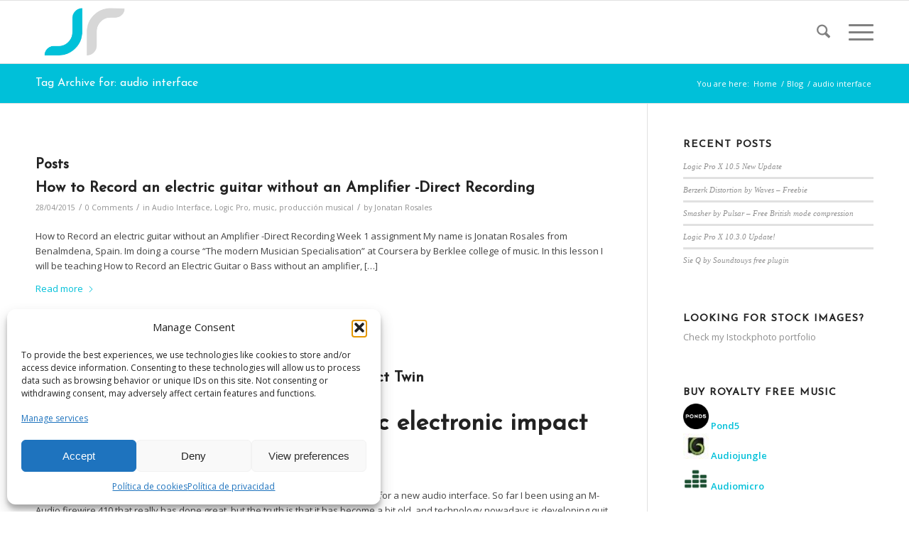

--- FILE ---
content_type: text/html; charset=UTF-8
request_url: https://www.jonatanrosales.com/tag/audio-interface-2/
body_size: 29015
content:
<!DOCTYPE html>
<html lang="en-US" class="html_stretched responsive av-preloader-disabled  html_header_top html_logo_left html_main_nav_header html_menu_right html_slim html_header_sticky html_header_shrinking html_mobile_menu_tablet html_header_searchicon html_content_align_center html_header_unstick_top_disabled html_header_stretch_disabled html_burger_menu html_av-overlay-full html_av-submenu-noclone html_entry_id_1486 av-cookies-no-cookie-consent av-no-preview av-default-lightbox html_burger_menu_active">
<head>
<meta charset="UTF-8" />
<!-- mobile setting -->
<meta name="viewport" content="width=device-width, initial-scale=1">
<!-- Scripts/CSS and wp_head hook -->
<meta name='robots' content='index, follow, max-image-preview:large, max-snippet:-1, max-video-preview:-1' />
<style>img:is([sizes="auto" i], [sizes^="auto," i]) { contain-intrinsic-size: 3000px 1500px }</style>
<!-- Google tag (gtag.js) Consent Mode dataLayer added by Site Kit -->
<script type="text/javascript" id="google_gtagjs-js-consent-mode-data-layer">
/* <![CDATA[ */
window.dataLayer = window.dataLayer || [];function gtag(){dataLayer.push(arguments);}
gtag('consent', 'default', {"ad_personalization":"denied","ad_storage":"denied","ad_user_data":"denied","analytics_storage":"denied","functionality_storage":"denied","security_storage":"denied","personalization_storage":"denied","region":["AT","BE","BG","CH","CY","CZ","DE","DK","EE","ES","FI","FR","GB","GR","HR","HU","IE","IS","IT","LI","LT","LU","LV","MT","NL","NO","PL","PT","RO","SE","SI","SK"],"wait_for_update":500});
window._googlesitekitConsentCategoryMap = {"statistics":["analytics_storage"],"marketing":["ad_storage","ad_user_data","ad_personalization"],"functional":["functionality_storage","security_storage"],"preferences":["personalization_storage"]};
window._googlesitekitConsents = {"ad_personalization":"denied","ad_storage":"denied","ad_user_data":"denied","analytics_storage":"denied","functionality_storage":"denied","security_storage":"denied","personalization_storage":"denied","region":["AT","BE","BG","CH","CY","CZ","DE","DK","EE","ES","FI","FR","GB","GR","HR","HU","IE","IS","IT","LI","LT","LU","LV","MT","NL","NO","PL","PT","RO","SE","SI","SK"],"wait_for_update":500};
/* ]]> */
</script>
<!-- End Google tag (gtag.js) Consent Mode dataLayer added by Site Kit -->
<!-- This site is optimized with the Yoast SEO plugin v26.0 - https://yoast.com/wordpress/plugins/seo/ -->
<title>audio interface Archives |</title>
<link rel="canonical" href="https://www.jonatanrosales.com/tag/audio-interface-2/" />
<meta property="og:locale" content="en_US" />
<meta property="og:type" content="article" />
<meta property="og:title" content="audio interface Archives |" />
<meta property="og:url" content="https://www.jonatanrosales.com/tag/audio-interface-2/" />
<meta name="twitter:card" content="summary_large_image" />
<meta name="twitter:site" content="@Jonatanr" />
<script type="application/ld+json" class="yoast-schema-graph">{"@context":"https://schema.org","@graph":[{"@type":"CollectionPage","@id":"https://www.jonatanrosales.com/tag/audio-interface-2/","url":"https://www.jonatanrosales.com/tag/audio-interface-2/","name":"audio interface Archives |","isPartOf":{"@id":"https://www.jonatanrosales.com/#website"},"primaryImageOfPage":{"@id":"https://www.jonatanrosales.com/tag/audio-interface-2/#primaryimage"},"image":{"@id":"https://www.jonatanrosales.com/tag/audio-interface-2/#primaryimage"},"thumbnailUrl":"https://www.jonatanrosales.com/wp-content/uploads/2014/01/saffire_pro_24_dsp249.jpg","breadcrumb":{"@id":"https://www.jonatanrosales.com/tag/audio-interface-2/#breadcrumb"},"inLanguage":"en-US"},{"@type":"ImageObject","inLanguage":"en-US","@id":"https://www.jonatanrosales.com/tag/audio-interface-2/#primaryimage","url":"https://www.jonatanrosales.com/wp-content/uploads/2014/01/saffire_pro_24_dsp249.jpg","contentUrl":"https://www.jonatanrosales.com/wp-content/uploads/2014/01/saffire_pro_24_dsp249.jpg","width":565,"height":318,"caption":"Focusrite Saffire Pro 24 Dsp perspective"},{"@type":"BreadcrumbList","@id":"https://www.jonatanrosales.com/tag/audio-interface-2/#breadcrumb","itemListElement":[{"@type":"ListItem","position":1,"name":"Home","item":"https://www.jonatanrosales.com/"},{"@type":"ListItem","position":2,"name":"audio interface"}]},{"@type":"WebSite","@id":"https://www.jonatanrosales.com/#website","url":"https://www.jonatanrosales.com/","name":"","description":"","publisher":{"@id":"https://www.jonatanrosales.com/#organization"},"potentialAction":[{"@type":"SearchAction","target":{"@type":"EntryPoint","urlTemplate":"https://www.jonatanrosales.com/?s={search_term_string}"},"query-input":{"@type":"PropertyValueSpecification","valueRequired":true,"valueName":"search_term_string"}}],"inLanguage":"en-US"},{"@type":"Organization","@id":"https://www.jonatanrosales.com/#organization","name":"Jonatan Rosales SEO & Digital Marketing","url":"https://www.jonatanrosales.com/","logo":{"@type":"ImageObject","inLanguage":"en-US","@id":"https://www.jonatanrosales.com/#/schema/logo/image/","url":"https://www.jonatanrosales.com/wp-content/uploads/2018/08/jrlogo-color.png","contentUrl":"https://www.jonatanrosales.com/wp-content/uploads/2018/08/jrlogo-color.png","width":413,"height":317,"caption":"Jonatan Rosales SEO & Digital Marketing"},"image":{"@id":"https://www.jonatanrosales.com/#/schema/logo/image/"},"sameAs":["https://www.facebook.com/JonatanRosalesMusic","https://x.com/Jonatanr"]}]}</script>
<!-- / Yoast SEO plugin. -->
<link rel='dns-prefetch' href='//www.googletagmanager.com' />
<link rel='dns-prefetch' href='//pagead2.googlesyndication.com' />
<link rel="alternate" type="application/rss+xml" title=" &raquo; Feed" href="https://www.jonatanrosales.com/feed/" />
<link rel="alternate" type="application/rss+xml" title=" &raquo; Comments Feed" href="https://www.jonatanrosales.com/comments/feed/" />
<link rel="alternate" type="application/rss+xml" title=" &raquo; audio interface Tag Feed" href="https://www.jonatanrosales.com/tag/audio-interface-2/feed/" />
<!-- google webfont font replacement -->
<script type='text/javascript'>
(function() {
/*	check if webfonts are disabled by user setting via cookie - or user must opt in.	*/
var html = document.getElementsByTagName('html')[0];
var cookie_check = html.className.indexOf('av-cookies-needs-opt-in') >= 0 || html.className.indexOf('av-cookies-can-opt-out') >= 0;
var allow_continue = true;
var silent_accept_cookie = html.className.indexOf('av-cookies-user-silent-accept') >= 0;
if( cookie_check && ! silent_accept_cookie )
{
if( ! document.cookie.match(/aviaCookieConsent/) || html.className.indexOf('av-cookies-session-refused') >= 0 )
{
allow_continue = false;
}
else
{
if( ! document.cookie.match(/aviaPrivacyRefuseCookiesHideBar/) )
{
allow_continue = false;
}
else if( ! document.cookie.match(/aviaPrivacyEssentialCookiesEnabled/) )
{
allow_continue = false;
}
else if( document.cookie.match(/aviaPrivacyGoogleWebfontsDisabled/) )
{
allow_continue = false;
}
}
}
if( allow_continue )
{
var f = document.createElement('link');
f.type 	= 'text/css';
f.rel 	= 'stylesheet';
f.href 	= 'https://fonts.googleapis.com/css?family=Work+Sans:700,400,100%7COpen+Sans:400,600%7CJosefin+Sans&display=auto';
f.id 	= 'avia-google-webfont';
document.getElementsByTagName('head')[0].appendChild(f);
}
})();
</script>
<script type="text/javascript">
/* <![CDATA[ */
window._wpemojiSettings = {"baseUrl":"https:\/\/s.w.org\/images\/core\/emoji\/16.0.1\/72x72\/","ext":".png","svgUrl":"https:\/\/s.w.org\/images\/core\/emoji\/16.0.1\/svg\/","svgExt":".svg","source":{"concatemoji":"https:\/\/www.jonatanrosales.com\/wp-includes\/js\/wp-emoji-release.min.js?ver=6.8.3"}};
/*! This file is auto-generated */
!function(s,n){var o,i,e;function c(e){try{var t={supportTests:e,timestamp:(new Date).valueOf()};sessionStorage.setItem(o,JSON.stringify(t))}catch(e){}}function p(e,t,n){e.clearRect(0,0,e.canvas.width,e.canvas.height),e.fillText(t,0,0);var t=new Uint32Array(e.getImageData(0,0,e.canvas.width,e.canvas.height).data),a=(e.clearRect(0,0,e.canvas.width,e.canvas.height),e.fillText(n,0,0),new Uint32Array(e.getImageData(0,0,e.canvas.width,e.canvas.height).data));return t.every(function(e,t){return e===a[t]})}function u(e,t){e.clearRect(0,0,e.canvas.width,e.canvas.height),e.fillText(t,0,0);for(var n=e.getImageData(16,16,1,1),a=0;a<n.data.length;a++)if(0!==n.data[a])return!1;return!0}function f(e,t,n,a){switch(t){case"flag":return n(e,"\ud83c\udff3\ufe0f\u200d\u26a7\ufe0f","\ud83c\udff3\ufe0f\u200b\u26a7\ufe0f")?!1:!n(e,"\ud83c\udde8\ud83c\uddf6","\ud83c\udde8\u200b\ud83c\uddf6")&&!n(e,"\ud83c\udff4\udb40\udc67\udb40\udc62\udb40\udc65\udb40\udc6e\udb40\udc67\udb40\udc7f","\ud83c\udff4\u200b\udb40\udc67\u200b\udb40\udc62\u200b\udb40\udc65\u200b\udb40\udc6e\u200b\udb40\udc67\u200b\udb40\udc7f");case"emoji":return!a(e,"\ud83e\udedf")}return!1}function g(e,t,n,a){var r="undefined"!=typeof WorkerGlobalScope&&self instanceof WorkerGlobalScope?new OffscreenCanvas(300,150):s.createElement("canvas"),o=r.getContext("2d",{willReadFrequently:!0}),i=(o.textBaseline="top",o.font="600 32px Arial",{});return e.forEach(function(e){i[e]=t(o,e,n,a)}),i}function t(e){var t=s.createElement("script");t.src=e,t.defer=!0,s.head.appendChild(t)}"undefined"!=typeof Promise&&(o="wpEmojiSettingsSupports",i=["flag","emoji"],n.supports={everything:!0,everythingExceptFlag:!0},e=new Promise(function(e){s.addEventListener("DOMContentLoaded",e,{once:!0})}),new Promise(function(t){var n=function(){try{var e=JSON.parse(sessionStorage.getItem(o));if("object"==typeof e&&"number"==typeof e.timestamp&&(new Date).valueOf()<e.timestamp+604800&&"object"==typeof e.supportTests)return e.supportTests}catch(e){}return null}();if(!n){if("undefined"!=typeof Worker&&"undefined"!=typeof OffscreenCanvas&&"undefined"!=typeof URL&&URL.createObjectURL&&"undefined"!=typeof Blob)try{var e="postMessage("+g.toString()+"("+[JSON.stringify(i),f.toString(),p.toString(),u.toString()].join(",")+"));",a=new Blob([e],{type:"text/javascript"}),r=new Worker(URL.createObjectURL(a),{name:"wpTestEmojiSupports"});return void(r.onmessage=function(e){c(n=e.data),r.terminate(),t(n)})}catch(e){}c(n=g(i,f,p,u))}t(n)}).then(function(e){for(var t in e)n.supports[t]=e[t],n.supports.everything=n.supports.everything&&n.supports[t],"flag"!==t&&(n.supports.everythingExceptFlag=n.supports.everythingExceptFlag&&n.supports[t]);n.supports.everythingExceptFlag=n.supports.everythingExceptFlag&&!n.supports.flag,n.DOMReady=!1,n.readyCallback=function(){n.DOMReady=!0}}).then(function(){return e}).then(function(){var e;n.supports.everything||(n.readyCallback(),(e=n.source||{}).concatemoji?t(e.concatemoji):e.wpemoji&&e.twemoji&&(t(e.twemoji),t(e.wpemoji)))}))}((window,document),window._wpemojiSettings);
/* ]]> */
</script>
<style id='wp-emoji-styles-inline-css' type='text/css'>
img.wp-smiley, img.emoji {
display: inline !important;
border: none !important;
box-shadow: none !important;
height: 1em !important;
width: 1em !important;
margin: 0 0.07em !important;
vertical-align: -0.1em !important;
background: none !important;
padding: 0 !important;
}
</style>
<!-- <link rel='stylesheet' id='wp-block-library-css' href='https://www.jonatanrosales.com/wp-includes/css/dist/block-library/style.min.css?ver=6.8.3' type='text/css' media='all' /> -->
<link rel="stylesheet" type="text/css" href="//www.jonatanrosales.com/wp-content/cache/wpfc-minified/lwq0ov39/dn3q8.css" media="all"/>
<style id='global-styles-inline-css' type='text/css'>
:root{--wp--preset--aspect-ratio--square: 1;--wp--preset--aspect-ratio--4-3: 4/3;--wp--preset--aspect-ratio--3-4: 3/4;--wp--preset--aspect-ratio--3-2: 3/2;--wp--preset--aspect-ratio--2-3: 2/3;--wp--preset--aspect-ratio--16-9: 16/9;--wp--preset--aspect-ratio--9-16: 9/16;--wp--preset--color--black: #000000;--wp--preset--color--cyan-bluish-gray: #abb8c3;--wp--preset--color--white: #ffffff;--wp--preset--color--pale-pink: #f78da7;--wp--preset--color--vivid-red: #cf2e2e;--wp--preset--color--luminous-vivid-orange: #ff6900;--wp--preset--color--luminous-vivid-amber: #fcb900;--wp--preset--color--light-green-cyan: #7bdcb5;--wp--preset--color--vivid-green-cyan: #00d084;--wp--preset--color--pale-cyan-blue: #8ed1fc;--wp--preset--color--vivid-cyan-blue: #0693e3;--wp--preset--color--vivid-purple: #9b51e0;--wp--preset--color--metallic-red: #b02b2c;--wp--preset--color--maximum-yellow-red: #edae44;--wp--preset--color--yellow-sun: #eeee22;--wp--preset--color--palm-leaf: #83a846;--wp--preset--color--aero: #7bb0e7;--wp--preset--color--old-lavender: #745f7e;--wp--preset--color--steel-teal: #5f8789;--wp--preset--color--raspberry-pink: #d65799;--wp--preset--color--medium-turquoise: #4ecac2;--wp--preset--gradient--vivid-cyan-blue-to-vivid-purple: linear-gradient(135deg,rgba(6,147,227,1) 0%,rgb(155,81,224) 100%);--wp--preset--gradient--light-green-cyan-to-vivid-green-cyan: linear-gradient(135deg,rgb(122,220,180) 0%,rgb(0,208,130) 100%);--wp--preset--gradient--luminous-vivid-amber-to-luminous-vivid-orange: linear-gradient(135deg,rgba(252,185,0,1) 0%,rgba(255,105,0,1) 100%);--wp--preset--gradient--luminous-vivid-orange-to-vivid-red: linear-gradient(135deg,rgba(255,105,0,1) 0%,rgb(207,46,46) 100%);--wp--preset--gradient--very-light-gray-to-cyan-bluish-gray: linear-gradient(135deg,rgb(238,238,238) 0%,rgb(169,184,195) 100%);--wp--preset--gradient--cool-to-warm-spectrum: linear-gradient(135deg,rgb(74,234,220) 0%,rgb(151,120,209) 20%,rgb(207,42,186) 40%,rgb(238,44,130) 60%,rgb(251,105,98) 80%,rgb(254,248,76) 100%);--wp--preset--gradient--blush-light-purple: linear-gradient(135deg,rgb(255,206,236) 0%,rgb(152,150,240) 100%);--wp--preset--gradient--blush-bordeaux: linear-gradient(135deg,rgb(254,205,165) 0%,rgb(254,45,45) 50%,rgb(107,0,62) 100%);--wp--preset--gradient--luminous-dusk: linear-gradient(135deg,rgb(255,203,112) 0%,rgb(199,81,192) 50%,rgb(65,88,208) 100%);--wp--preset--gradient--pale-ocean: linear-gradient(135deg,rgb(255,245,203) 0%,rgb(182,227,212) 50%,rgb(51,167,181) 100%);--wp--preset--gradient--electric-grass: linear-gradient(135deg,rgb(202,248,128) 0%,rgb(113,206,126) 100%);--wp--preset--gradient--midnight: linear-gradient(135deg,rgb(2,3,129) 0%,rgb(40,116,252) 100%);--wp--preset--font-size--small: 1rem;--wp--preset--font-size--medium: 1.125rem;--wp--preset--font-size--large: 1.75rem;--wp--preset--font-size--x-large: clamp(1.75rem, 3vw, 2.25rem);--wp--preset--spacing--20: 0.44rem;--wp--preset--spacing--30: 0.67rem;--wp--preset--spacing--40: 1rem;--wp--preset--spacing--50: 1.5rem;--wp--preset--spacing--60: 2.25rem;--wp--preset--spacing--70: 3.38rem;--wp--preset--spacing--80: 5.06rem;--wp--preset--shadow--natural: 6px 6px 9px rgba(0, 0, 0, 0.2);--wp--preset--shadow--deep: 12px 12px 50px rgba(0, 0, 0, 0.4);--wp--preset--shadow--sharp: 6px 6px 0px rgba(0, 0, 0, 0.2);--wp--preset--shadow--outlined: 6px 6px 0px -3px rgba(255, 255, 255, 1), 6px 6px rgba(0, 0, 0, 1);--wp--preset--shadow--crisp: 6px 6px 0px rgba(0, 0, 0, 1);}:root { --wp--style--global--content-size: 800px;--wp--style--global--wide-size: 1130px; }:where(body) { margin: 0; }.wp-site-blocks > .alignleft { float: left; margin-right: 2em; }.wp-site-blocks > .alignright { float: right; margin-left: 2em; }.wp-site-blocks > .aligncenter { justify-content: center; margin-left: auto; margin-right: auto; }:where(.is-layout-flex){gap: 0.5em;}:where(.is-layout-grid){gap: 0.5em;}.is-layout-flow > .alignleft{float: left;margin-inline-start: 0;margin-inline-end: 2em;}.is-layout-flow > .alignright{float: right;margin-inline-start: 2em;margin-inline-end: 0;}.is-layout-flow > .aligncenter{margin-left: auto !important;margin-right: auto !important;}.is-layout-constrained > .alignleft{float: left;margin-inline-start: 0;margin-inline-end: 2em;}.is-layout-constrained > .alignright{float: right;margin-inline-start: 2em;margin-inline-end: 0;}.is-layout-constrained > .aligncenter{margin-left: auto !important;margin-right: auto !important;}.is-layout-constrained > :where(:not(.alignleft):not(.alignright):not(.alignfull)){max-width: var(--wp--style--global--content-size);margin-left: auto !important;margin-right: auto !important;}.is-layout-constrained > .alignwide{max-width: var(--wp--style--global--wide-size);}body .is-layout-flex{display: flex;}.is-layout-flex{flex-wrap: wrap;align-items: center;}.is-layout-flex > :is(*, div){margin: 0;}body .is-layout-grid{display: grid;}.is-layout-grid > :is(*, div){margin: 0;}body{padding-top: 0px;padding-right: 0px;padding-bottom: 0px;padding-left: 0px;}a:where(:not(.wp-element-button)){text-decoration: underline;}:root :where(.wp-element-button, .wp-block-button__link){background-color: #32373c;border-width: 0;color: #fff;font-family: inherit;font-size: inherit;line-height: inherit;padding: calc(0.667em + 2px) calc(1.333em + 2px);text-decoration: none;}.has-black-color{color: var(--wp--preset--color--black) !important;}.has-cyan-bluish-gray-color{color: var(--wp--preset--color--cyan-bluish-gray) !important;}.has-white-color{color: var(--wp--preset--color--white) !important;}.has-pale-pink-color{color: var(--wp--preset--color--pale-pink) !important;}.has-vivid-red-color{color: var(--wp--preset--color--vivid-red) !important;}.has-luminous-vivid-orange-color{color: var(--wp--preset--color--luminous-vivid-orange) !important;}.has-luminous-vivid-amber-color{color: var(--wp--preset--color--luminous-vivid-amber) !important;}.has-light-green-cyan-color{color: var(--wp--preset--color--light-green-cyan) !important;}.has-vivid-green-cyan-color{color: var(--wp--preset--color--vivid-green-cyan) !important;}.has-pale-cyan-blue-color{color: var(--wp--preset--color--pale-cyan-blue) !important;}.has-vivid-cyan-blue-color{color: var(--wp--preset--color--vivid-cyan-blue) !important;}.has-vivid-purple-color{color: var(--wp--preset--color--vivid-purple) !important;}.has-metallic-red-color{color: var(--wp--preset--color--metallic-red) !important;}.has-maximum-yellow-red-color{color: var(--wp--preset--color--maximum-yellow-red) !important;}.has-yellow-sun-color{color: var(--wp--preset--color--yellow-sun) !important;}.has-palm-leaf-color{color: var(--wp--preset--color--palm-leaf) !important;}.has-aero-color{color: var(--wp--preset--color--aero) !important;}.has-old-lavender-color{color: var(--wp--preset--color--old-lavender) !important;}.has-steel-teal-color{color: var(--wp--preset--color--steel-teal) !important;}.has-raspberry-pink-color{color: var(--wp--preset--color--raspberry-pink) !important;}.has-medium-turquoise-color{color: var(--wp--preset--color--medium-turquoise) !important;}.has-black-background-color{background-color: var(--wp--preset--color--black) !important;}.has-cyan-bluish-gray-background-color{background-color: var(--wp--preset--color--cyan-bluish-gray) !important;}.has-white-background-color{background-color: var(--wp--preset--color--white) !important;}.has-pale-pink-background-color{background-color: var(--wp--preset--color--pale-pink) !important;}.has-vivid-red-background-color{background-color: var(--wp--preset--color--vivid-red) !important;}.has-luminous-vivid-orange-background-color{background-color: var(--wp--preset--color--luminous-vivid-orange) !important;}.has-luminous-vivid-amber-background-color{background-color: var(--wp--preset--color--luminous-vivid-amber) !important;}.has-light-green-cyan-background-color{background-color: var(--wp--preset--color--light-green-cyan) !important;}.has-vivid-green-cyan-background-color{background-color: var(--wp--preset--color--vivid-green-cyan) !important;}.has-pale-cyan-blue-background-color{background-color: var(--wp--preset--color--pale-cyan-blue) !important;}.has-vivid-cyan-blue-background-color{background-color: var(--wp--preset--color--vivid-cyan-blue) !important;}.has-vivid-purple-background-color{background-color: var(--wp--preset--color--vivid-purple) !important;}.has-metallic-red-background-color{background-color: var(--wp--preset--color--metallic-red) !important;}.has-maximum-yellow-red-background-color{background-color: var(--wp--preset--color--maximum-yellow-red) !important;}.has-yellow-sun-background-color{background-color: var(--wp--preset--color--yellow-sun) !important;}.has-palm-leaf-background-color{background-color: var(--wp--preset--color--palm-leaf) !important;}.has-aero-background-color{background-color: var(--wp--preset--color--aero) !important;}.has-old-lavender-background-color{background-color: var(--wp--preset--color--old-lavender) !important;}.has-steel-teal-background-color{background-color: var(--wp--preset--color--steel-teal) !important;}.has-raspberry-pink-background-color{background-color: var(--wp--preset--color--raspberry-pink) !important;}.has-medium-turquoise-background-color{background-color: var(--wp--preset--color--medium-turquoise) !important;}.has-black-border-color{border-color: var(--wp--preset--color--black) !important;}.has-cyan-bluish-gray-border-color{border-color: var(--wp--preset--color--cyan-bluish-gray) !important;}.has-white-border-color{border-color: var(--wp--preset--color--white) !important;}.has-pale-pink-border-color{border-color: var(--wp--preset--color--pale-pink) !important;}.has-vivid-red-border-color{border-color: var(--wp--preset--color--vivid-red) !important;}.has-luminous-vivid-orange-border-color{border-color: var(--wp--preset--color--luminous-vivid-orange) !important;}.has-luminous-vivid-amber-border-color{border-color: var(--wp--preset--color--luminous-vivid-amber) !important;}.has-light-green-cyan-border-color{border-color: var(--wp--preset--color--light-green-cyan) !important;}.has-vivid-green-cyan-border-color{border-color: var(--wp--preset--color--vivid-green-cyan) !important;}.has-pale-cyan-blue-border-color{border-color: var(--wp--preset--color--pale-cyan-blue) !important;}.has-vivid-cyan-blue-border-color{border-color: var(--wp--preset--color--vivid-cyan-blue) !important;}.has-vivid-purple-border-color{border-color: var(--wp--preset--color--vivid-purple) !important;}.has-metallic-red-border-color{border-color: var(--wp--preset--color--metallic-red) !important;}.has-maximum-yellow-red-border-color{border-color: var(--wp--preset--color--maximum-yellow-red) !important;}.has-yellow-sun-border-color{border-color: var(--wp--preset--color--yellow-sun) !important;}.has-palm-leaf-border-color{border-color: var(--wp--preset--color--palm-leaf) !important;}.has-aero-border-color{border-color: var(--wp--preset--color--aero) !important;}.has-old-lavender-border-color{border-color: var(--wp--preset--color--old-lavender) !important;}.has-steel-teal-border-color{border-color: var(--wp--preset--color--steel-teal) !important;}.has-raspberry-pink-border-color{border-color: var(--wp--preset--color--raspberry-pink) !important;}.has-medium-turquoise-border-color{border-color: var(--wp--preset--color--medium-turquoise) !important;}.has-vivid-cyan-blue-to-vivid-purple-gradient-background{background: var(--wp--preset--gradient--vivid-cyan-blue-to-vivid-purple) !important;}.has-light-green-cyan-to-vivid-green-cyan-gradient-background{background: var(--wp--preset--gradient--light-green-cyan-to-vivid-green-cyan) !important;}.has-luminous-vivid-amber-to-luminous-vivid-orange-gradient-background{background: var(--wp--preset--gradient--luminous-vivid-amber-to-luminous-vivid-orange) !important;}.has-luminous-vivid-orange-to-vivid-red-gradient-background{background: var(--wp--preset--gradient--luminous-vivid-orange-to-vivid-red) !important;}.has-very-light-gray-to-cyan-bluish-gray-gradient-background{background: var(--wp--preset--gradient--very-light-gray-to-cyan-bluish-gray) !important;}.has-cool-to-warm-spectrum-gradient-background{background: var(--wp--preset--gradient--cool-to-warm-spectrum) !important;}.has-blush-light-purple-gradient-background{background: var(--wp--preset--gradient--blush-light-purple) !important;}.has-blush-bordeaux-gradient-background{background: var(--wp--preset--gradient--blush-bordeaux) !important;}.has-luminous-dusk-gradient-background{background: var(--wp--preset--gradient--luminous-dusk) !important;}.has-pale-ocean-gradient-background{background: var(--wp--preset--gradient--pale-ocean) !important;}.has-electric-grass-gradient-background{background: var(--wp--preset--gradient--electric-grass) !important;}.has-midnight-gradient-background{background: var(--wp--preset--gradient--midnight) !important;}.has-small-font-size{font-size: var(--wp--preset--font-size--small) !important;}.has-medium-font-size{font-size: var(--wp--preset--font-size--medium) !important;}.has-large-font-size{font-size: var(--wp--preset--font-size--large) !important;}.has-x-large-font-size{font-size: var(--wp--preset--font-size--x-large) !important;}
:where(.wp-block-post-template.is-layout-flex){gap: 1.25em;}:where(.wp-block-post-template.is-layout-grid){gap: 1.25em;}
:where(.wp-block-columns.is-layout-flex){gap: 2em;}:where(.wp-block-columns.is-layout-grid){gap: 2em;}
:root :where(.wp-block-pullquote){font-size: 1.5em;line-height: 1.6;}
</style>
<!-- <link rel='stylesheet' id='dashicons-css' href='https://www.jonatanrosales.com/wp-includes/css/dashicons.min.css?ver=6.8.3' type='text/css' media='all' /> -->
<!-- <link rel='stylesheet' id='admin-bar-css' href='https://www.jonatanrosales.com/wp-includes/css/admin-bar.min.css?ver=6.8.3' type='text/css' media='all' /> -->
<link rel="stylesheet" type="text/css" href="//www.jonatanrosales.com/wp-content/cache/wpfc-minified/7xfl5qc0/hj8fm.css" media="all"/>
<style id='admin-bar-inline-css' type='text/css'>
/* Hide CanvasJS credits for P404 charts specifically */
#p404RedirectChart .canvasjs-chart-credit {
display: none !important;
}
#p404RedirectChart canvas {
border-radius: 6px;
}
.p404-redirect-adminbar-weekly-title {
font-weight: bold;
font-size: 14px;
color: #fff;
margin-bottom: 6px;
}
#wpadminbar #wp-admin-bar-p404_free_top_button .ab-icon:before {
content: "\f103";
color: #dc3545;
top: 3px;
}
#wp-admin-bar-p404_free_top_button .ab-item {
min-width: 80px !important;
padding: 0px !important;
}
/* Ensure proper positioning and z-index for P404 dropdown */
.p404-redirect-adminbar-dropdown-wrap { 
min-width: 0; 
padding: 0;
position: static !important;
}
#wpadminbar #wp-admin-bar-p404_free_top_button_dropdown {
position: static !important;
}
#wpadminbar #wp-admin-bar-p404_free_top_button_dropdown .ab-item {
padding: 0 !important;
margin: 0 !important;
}
.p404-redirect-dropdown-container {
min-width: 340px;
padding: 18px 18px 12px 18px;
background: #23282d !important;
color: #fff;
border-radius: 12px;
box-shadow: 0 8px 32px rgba(0,0,0,0.25);
margin-top: 10px;
position: relative !important;
z-index: 999999 !important;
display: block !important;
border: 1px solid #444;
}
/* Ensure P404 dropdown appears on hover */
#wpadminbar #wp-admin-bar-p404_free_top_button .p404-redirect-dropdown-container { 
display: none !important;
}
#wpadminbar #wp-admin-bar-p404_free_top_button:hover .p404-redirect-dropdown-container { 
display: block !important;
}
#wpadminbar #wp-admin-bar-p404_free_top_button:hover #wp-admin-bar-p404_free_top_button_dropdown .p404-redirect-dropdown-container {
display: block !important;
}
.p404-redirect-card {
background: #2c3338;
border-radius: 8px;
padding: 18px 18px 12px 18px;
box-shadow: 0 2px 8px rgba(0,0,0,0.07);
display: flex;
flex-direction: column;
align-items: flex-start;
border: 1px solid #444;
}
.p404-redirect-btn {
display: inline-block;
background: #dc3545;
color: #fff !important;
font-weight: bold;
padding: 5px 22px;
border-radius: 8px;
text-decoration: none;
font-size: 17px;
transition: background 0.2s, box-shadow 0.2s;
margin-top: 8px;
box-shadow: 0 2px 8px rgba(220,53,69,0.15);
text-align: center;
line-height: 1.6;
}
.p404-redirect-btn:hover {
background: #c82333;
color: #fff !important;
box-shadow: 0 4px 16px rgba(220,53,69,0.25);
}
/* Prevent conflicts with other admin bar dropdowns */
#wpadminbar .ab-top-menu > li:hover > .ab-item,
#wpadminbar .ab-top-menu > li.hover > .ab-item {
z-index: auto;
}
#wpadminbar #wp-admin-bar-p404_free_top_button:hover > .ab-item {
z-index: 999998 !important;
}
</style>
<!-- <link rel='stylesheet' id='wpml-legacy-dropdown-0-css' href='https://www.jonatanrosales.com/wp-content/plugins/sitepress-multilingual-cms/templates/language-switchers/legacy-dropdown/style.min.css?ver=1' type='text/css' media='all' /> -->
<link rel="stylesheet" type="text/css" href="//www.jonatanrosales.com/wp-content/cache/wpfc-minified/fparb26c/dn3q8.css" media="all"/>
<style id='wpml-legacy-dropdown-0-inline-css' type='text/css'>
.wpml-ls-statics-shortcode_actions, .wpml-ls-statics-shortcode_actions .wpml-ls-sub-menu, .wpml-ls-statics-shortcode_actions a {border-color:#EEEEEE;}.wpml-ls-statics-shortcode_actions a, .wpml-ls-statics-shortcode_actions .wpml-ls-sub-menu a, .wpml-ls-statics-shortcode_actions .wpml-ls-sub-menu a:link, .wpml-ls-statics-shortcode_actions li:not(.wpml-ls-current-language) .wpml-ls-link, .wpml-ls-statics-shortcode_actions li:not(.wpml-ls-current-language) .wpml-ls-link:link {color:#444444;background-color:#ffffff;}.wpml-ls-statics-shortcode_actions .wpml-ls-sub-menu a:hover,.wpml-ls-statics-shortcode_actions .wpml-ls-sub-menu a:focus, .wpml-ls-statics-shortcode_actions .wpml-ls-sub-menu a:link:hover, .wpml-ls-statics-shortcode_actions .wpml-ls-sub-menu a:link:focus {color:#000000;background-color:#eeeeee;}.wpml-ls-statics-shortcode_actions .wpml-ls-current-language > a {color:#444444;background-color:#ffffff;}.wpml-ls-statics-shortcode_actions .wpml-ls-current-language:hover>a, .wpml-ls-statics-shortcode_actions .wpml-ls-current-language>a:focus {color:#000000;background-color:#eeeeee;}
</style>
<!-- <link rel='stylesheet' id='wpml-legacy-post-translations-0-css' href='https://www.jonatanrosales.com/wp-content/plugins/sitepress-multilingual-cms/templates/language-switchers/legacy-post-translations/style.min.css?ver=1' type='text/css' media='all' /> -->
<!-- <link rel='stylesheet' id='wpml-menu-item-0-css' href='https://www.jonatanrosales.com/wp-content/plugins/sitepress-multilingual-cms/templates/language-switchers/menu-item/style.min.css?ver=1' type='text/css' media='all' /> -->
<link rel="stylesheet" type="text/css" href="//www.jonatanrosales.com/wp-content/cache/wpfc-minified/6y46vttg/dn3q8.css" media="all"/>
<style id='wpml-menu-item-0-inline-css' type='text/css'>
#lang_sel img, #lang_sel_list img, #lang_sel_footer img { display: inline; }
</style>
<!-- <link rel='stylesheet' id='cmplz-general-css' href='https://www.jonatanrosales.com/wp-content/plugins/complianz-gdpr/assets/css/cookieblocker.min.css?ver=1755708657' type='text/css' media='all' /> -->
<link rel="stylesheet" type="text/css" href="//www.jonatanrosales.com/wp-content/cache/wpfc-minified/er31call/dn3q8.css" media="all"/>
<!-- <link rel='stylesheet' id='cms-navigation-style-base-css' href='https://www.jonatanrosales.com/wp-content/plugins/wpml-cms-nav/res/css/cms-navigation-base.css?ver=1.5.6' type='text/css' media='screen' /> -->
<!-- <link rel='stylesheet' id='cms-navigation-style-css' href='https://www.jonatanrosales.com/wp-content/plugins/wpml-cms-nav/res/css/cms-navigation.css?ver=1.5.6' type='text/css' media='screen' /> -->
<link rel="stylesheet" type="text/css" href="//www.jonatanrosales.com/wp-content/cache/wpfc-minified/mmgfeis8/dn3q8.css" media="screen"/>
<!-- <link rel='stylesheet' id='avia-merged-styles-css' href='https://www.jonatanrosales.com/wp-content/uploads/dynamic_avia/avia-merged-styles-eba43a2704777d6efa823fcaba7f6efb---692e1a06a6bbc.css' type='text/css' media='all' /> -->
<link rel="stylesheet" type="text/css" href="//www.jonatanrosales.com/wp-content/cache/wpfc-minified/6v7mhr5q/h9f04.css" media="all"/>
<script src='//www.jonatanrosales.com/wp-content/cache/wpfc-minified/8iazw/dn3q8.js' type="text/javascript"></script>
<!-- <script type="text/javascript" src="https://www.jonatanrosales.com/wp-includes/js/jquery/jquery.min.js?ver=3.7.1" id="jquery-core-js"></script> -->
<!-- <script type="text/javascript" src="https://www.jonatanrosales.com/wp-includes/js/jquery/jquery-migrate.min.js?ver=3.4.1" id="jquery-migrate-js"></script> -->
<!-- <script type="text/javascript" src="https://www.jonatanrosales.com/wp-content/plugins/sitepress-multilingual-cms/templates/language-switchers/legacy-dropdown/script.min.js?ver=1" id="wpml-legacy-dropdown-0-js"></script> -->
<!-- Google tag (gtag.js) snippet added by Site Kit -->
<!-- Google Analytics snippet added by Site Kit -->
<script type="text/javascript" src="https://www.googletagmanager.com/gtag/js?id=G-PPCVS256YW" id="google_gtagjs-js" async></script>
<script type="text/javascript" id="google_gtagjs-js-after">
/* <![CDATA[ */
window.dataLayer = window.dataLayer || [];function gtag(){dataLayer.push(arguments);}
gtag("set","linker",{"domains":["www.jonatanrosales.com"]});
gtag("js", new Date());
gtag("set", "developer_id.dZTNiMT", true);
gtag("config", "G-PPCVS256YW");
/* ]]> */
</script>
<script src='//www.jonatanrosales.com/wp-content/cache/wpfc-minified/fhiis5tm/h9f05.js' type="text/javascript"></script>
<!-- <script type="text/javascript" src="https://www.jonatanrosales.com/wp-content/uploads/dynamic_avia/avia-head-scripts-8346f0b9d3430c18cf7f2039930b2666---692e1a06b8cbb.js" id="avia-head-scripts-js"></script> -->
<link rel="https://api.w.org/" href="https://www.jonatanrosales.com/wp-json/" /><link rel="alternate" title="JSON" type="application/json" href="https://www.jonatanrosales.com/wp-json/wp/v2/tags/73" /><link rel="EditURI" type="application/rsd+xml" title="RSD" href="https://www.jonatanrosales.com/xmlrpc.php?rsd" />
<meta name="generator" content="WordPress 6.8.3" />
<meta name="generator" content="WPML ver:4.8.6 stt:1,2;" />
<meta name="generator" content="Site Kit by Google 1.162.1" />			<style>.cmplz-hidden {
display: none !important;
}</style>
<link rel="icon" href="https://jonatanrosales.com/wp-content/uploads/2017/12/jrlogo18.png" type="image/png">
<!--[if lt IE 9]><script src="https://www.jonatanrosales.com/wp-content/themes/enfold/js/html5shiv.js"></script><![endif]--><link rel="profile" href="https://gmpg.org/xfn/11" />
<link rel="alternate" type="application/rss+xml" title=" RSS2 Feed" href="https://www.jonatanrosales.com/feed/" />
<link rel="pingback" href="https://www.jonatanrosales.com/xmlrpc.php" />
<!-- Google AdSense meta tags added by Site Kit -->
<meta name="google-adsense-platform-account" content="ca-host-pub-2644536267352236">
<meta name="google-adsense-platform-domain" content="sitekit.withgoogle.com">
<!-- End Google AdSense meta tags added by Site Kit -->
<!-- Google Tag Manager snippet added by Site Kit -->
<script type="text/javascript">
/* <![CDATA[ */
( function( w, d, s, l, i ) {
w[l] = w[l] || [];
w[l].push( {'gtm.start': new Date().getTime(), event: 'gtm.js'} );
var f = d.getElementsByTagName( s )[0],
j = d.createElement( s ), dl = l != 'dataLayer' ? '&l=' + l : '';
j.async = true;
j.src = 'https://www.googletagmanager.com/gtm.js?id=' + i + dl;
f.parentNode.insertBefore( j, f );
} )( window, document, 'script', 'dataLayer', 'GTM-PKQM9FKZ' );
/* ]]> */
</script>
<!-- End Google Tag Manager snippet added by Site Kit -->
<!-- Google AdSense snippet added by Site Kit -->
<script type="text/javascript" async="async" src="https://pagead2.googlesyndication.com/pagead/js/adsbygoogle.js?client=ca-pub-0689706083597919&amp;host=ca-host-pub-2644536267352236" crossorigin="anonymous"></script>
<!-- End Google AdSense snippet added by Site Kit -->
<!-- To speed up the rendering and to display the site as fast as possible to the user we include some styles and scripts for above the fold content inline -->
<script type="text/javascript">'use strict';var avia_is_mobile=!1;if(/Android|webOS|iPhone|iPad|iPod|BlackBerry|IEMobile|Opera Mini/i.test(navigator.userAgent)&&'ontouchstart' in document.documentElement){avia_is_mobile=!0;document.documentElement.className+=' avia_mobile '}
else{document.documentElement.className+=' avia_desktop '};document.documentElement.className+=' js_active ';(function(){var e=['-webkit-','-moz-','-ms-',''],n='',o=!1,a=!1;for(var t in e){if(e[t]+'transform' in document.documentElement.style){o=!0;n=e[t]+'transform'};if(e[t]+'perspective' in document.documentElement.style){a=!0}};if(o){document.documentElement.className+=' avia_transform '};if(a){document.documentElement.className+=' avia_transform3d '};if(typeof document.getElementsByClassName=='function'&&typeof document.documentElement.getBoundingClientRect=='function'&&avia_is_mobile==!1){if(n&&window.innerHeight>0){setTimeout(function(){var e=0,o={},a=0,t=document.getElementsByClassName('av-parallax'),i=window.pageYOffset||document.documentElement.scrollTop;for(e=0;e<t.length;e++){t[e].style.top='0px';o=t[e].getBoundingClientRect();a=Math.ceil((window.innerHeight+i-o.top)*0.3);t[e].style[n]='translate(0px, '+a+'px)';t[e].style.top='auto';t[e].className+=' enabled-parallax '}},50)}}})();</script><style type="text/css">
@font-face {font-family: 'entypo-fontello-enfold'; font-weight: normal; font-style: normal; font-display: auto;
src: url('https://www.jonatanrosales.com/wp-content/themes/enfold/config-templatebuilder/avia-template-builder/assets/fonts/entypo-fontello-enfold/entypo-fontello-enfold.woff2') format('woff2'),
url('https://www.jonatanrosales.com/wp-content/themes/enfold/config-templatebuilder/avia-template-builder/assets/fonts/entypo-fontello-enfold/entypo-fontello-enfold.woff') format('woff'),
url('https://www.jonatanrosales.com/wp-content/themes/enfold/config-templatebuilder/avia-template-builder/assets/fonts/entypo-fontello-enfold/entypo-fontello-enfold.ttf') format('truetype'),
url('https://www.jonatanrosales.com/wp-content/themes/enfold/config-templatebuilder/avia-template-builder/assets/fonts/entypo-fontello-enfold/entypo-fontello-enfold.svg#entypo-fontello-enfold') format('svg'),
url('https://www.jonatanrosales.com/wp-content/themes/enfold/config-templatebuilder/avia-template-builder/assets/fonts/entypo-fontello-enfold/entypo-fontello-enfold.eot'),
url('https://www.jonatanrosales.com/wp-content/themes/enfold/config-templatebuilder/avia-template-builder/assets/fonts/entypo-fontello-enfold/entypo-fontello-enfold.eot?#iefix') format('embedded-opentype');
}
#top .avia-font-entypo-fontello-enfold, body .avia-font-entypo-fontello-enfold, html body [data-av_iconfont='entypo-fontello-enfold']:before{ font-family: 'entypo-fontello-enfold'; }
@font-face {font-family: 'entypo-fontello'; font-weight: normal; font-style: normal; font-display: auto;
src: url('https://www.jonatanrosales.com/wp-content/themes/enfold/config-templatebuilder/avia-template-builder/assets/fonts/entypo-fontello/entypo-fontello.woff2') format('woff2'),
url('https://www.jonatanrosales.com/wp-content/themes/enfold/config-templatebuilder/avia-template-builder/assets/fonts/entypo-fontello/entypo-fontello.woff') format('woff'),
url('https://www.jonatanrosales.com/wp-content/themes/enfold/config-templatebuilder/avia-template-builder/assets/fonts/entypo-fontello/entypo-fontello.ttf') format('truetype'),
url('https://www.jonatanrosales.com/wp-content/themes/enfold/config-templatebuilder/avia-template-builder/assets/fonts/entypo-fontello/entypo-fontello.svg#entypo-fontello') format('svg'),
url('https://www.jonatanrosales.com/wp-content/themes/enfold/config-templatebuilder/avia-template-builder/assets/fonts/entypo-fontello/entypo-fontello.eot'),
url('https://www.jonatanrosales.com/wp-content/themes/enfold/config-templatebuilder/avia-template-builder/assets/fonts/entypo-fontello/entypo-fontello.eot?#iefix') format('embedded-opentype');
}
#top .avia-font-entypo-fontello, body .avia-font-entypo-fontello, html body [data-av_iconfont='entypo-fontello']:before{ font-family: 'entypo-fontello'; }
</style>
<!--
Debugging Info for Theme support: 
Theme: Enfold
Version: 7.1
Installed: enfold
AviaFramework Version: 5.6
AviaBuilder Version: 6.0
aviaElementManager Version: 1.0.1
ML:512-PU:46-PLA:17
WP:6.8.3
Compress: CSS:all theme files - JS:all theme files
Updates: disabled
PLAu:16
-->
</head>
<body id="top" class="archive tag tag-audio-interface-2 tag-73 wp-theme-enfold stretched rtl_columns av-curtain-numeric work_sans open_sans  avia-responsive-images-support responsive-images-lightbox-support av-recaptcha-enabled av-google-badge-hide" itemscope="itemscope" itemtype="https://schema.org/WebPage" >
<!-- Google Tag Manager (noscript) snippet added by Site Kit -->
<noscript>
<iframe src="https://www.googletagmanager.com/ns.html?id=GTM-PKQM9FKZ" height="0" width="0" style="display:none;visibility:hidden"></iframe>
</noscript>
<!-- End Google Tag Manager (noscript) snippet added by Site Kit -->
<div id='wrap_all'>
<header id='header' class='all_colors header_color light_bg_color  av_header_top av_logo_left av_main_nav_header av_menu_right av_slim av_header_sticky av_header_shrinking av_header_stretch_disabled av_mobile_menu_tablet av_header_searchicon av_header_unstick_top_disabled av_bottom_nav_disabled  av_header_border_disabled' aria-label="Header" data-av_shrink_factor='50' role="banner" itemscope="itemscope" itemtype="https://schema.org/WPHeader" >
<div  id='header_main' class='container_wrap container_wrap_logo'>
<div class='container av-logo-container'><div class='inner-container'><span class='logo avia-standard-logo'><a href='https://www.jonatanrosales.com/' class='' aria-label="Logo" ><img src="https://jonatanrosales.com/wp-content/uploads/2017/12/jrlogo18.png" height="100" width="300" alt='' title='' /></a></span><nav class='main_menu' data-selectname='Select a page'  role="navigation" itemscope="itemscope" itemtype="https://schema.org/SiteNavigationElement" ><div class="avia-menu av-main-nav-wrap"><ul role="menu" class="menu av-main-nav" id="avia-menu"><li role="menuitem" id="menu-item-1438" class="menu-item menu-item-type-post_type menu-item-object-page menu-item-home menu-item-top-level menu-item-top-level-1"><a href="https://www.jonatanrosales.com/" itemprop="url" tabindex="0"><span class="avia-bullet"></span><span class="avia-menu-text">HOME</span><span class="avia-menu-fx"><span class="avia-arrow-wrap"><span class="avia-arrow"></span></span></span></a></li>
<li role="menuitem" id="menu-item-622" class="menu-item menu-item-type-post_type menu-item-object-page menu-item-top-level menu-item-top-level-2"><a href="https://www.jonatanrosales.com/blog/" itemprop="url" tabindex="0"><span class="avia-bullet"></span><span class="avia-menu-text">BLOG</span><span class="avia-menu-fx"><span class="avia-arrow-wrap"><span class="avia-arrow"></span></span></span></a></li>
<li role="menuitem" id="menu-item-62" class="menu-item menu-item-type-post_type menu-item-object-page menu-item-top-level menu-item-top-level-3"><a href="https://www.jonatanrosales.com/royalty-free-music/" itemprop="url" tabindex="0"><span class="avia-bullet"></span><span class="avia-menu-text">ROYALTY FREE MUSIC</span><span class="avia-menu-fx"><span class="avia-arrow-wrap"><span class="avia-arrow"></span></span></span></a></li>
<li role="menuitem" id="menu-item-146" class="menu-item menu-item-type-post_type menu-item-object-page menu-item-top-level menu-item-top-level-4"><a href="https://www.jonatanrosales.com/photography-portfolio/" itemprop="url" tabindex="0"><span class="avia-bullet"></span><span class="avia-menu-text">PHOTOGRAPHY</span><span class="avia-menu-fx"><span class="avia-arrow-wrap"><span class="avia-arrow"></span></span></span></a></li>
<li role="menuitem" id="menu-item-373" class="menu-item menu-item-type-post_type menu-item-object-page menu-item-has-children menu-item-top-level menu-item-top-level-5"><a href="https://www.jonatanrosales.com/web-design-development/" itemprop="url" tabindex="0"><span class="avia-bullet"></span><span class="avia-menu-text">WEB DEVELOPMENT</span><span class="avia-menu-fx"><span class="avia-arrow-wrap"><span class="avia-arrow"></span></span></span></a>
<ul class="sub-menu">
<li role="menuitem" id="menu-item-3356" class="menu-item menu-item-type-post_type menu-item-object-page"><a href="https://www.jonatanrosales.com/web-design-development/illustration/" itemprop="url" tabindex="0"><span class="avia-bullet"></span><span class="avia-menu-text">Illustration</span></a></li>
</ul>
</li>
<li role="menuitem" id="menu-item-39" class="menu-item menu-item-type-post_type menu-item-object-page menu-item-top-level menu-item-top-level-6"><a href="https://www.jonatanrosales.com/contact-me/" itemprop="url" tabindex="0"><span class="avia-bullet"></span><span class="avia-menu-text">CONTACT ME</span><span class="avia-menu-fx"><span class="avia-arrow-wrap"><span class="avia-arrow"></span></span></span></a></li>
<li role="menuitem" id="menu-item-wpml-ls-3-en" class="menu-item-language menu-item-language-current menu-item wpml-ls-slot-3 wpml-ls-item wpml-ls-item-en wpml-ls-current-language wpml-ls-menu-item wpml-ls-first-item wpml-ls-last-item menu-item-type-wpml_ls_menu_item menu-item-object-wpml_ls_menu_item menu-item-top-level menu-item-top-level-7"><a href="https://www.jonatanrosales.com/tag/audio-interface-2/" itemprop="url" tabindex="0"><span class="avia-bullet"></span><span class="avia-menu-text"><img
class="wpml-ls-flag"
src="https://www.jonatanrosales.com/wp-content/plugins/sitepress-multilingual-cms/res/flags/en.png"
alt=""
/><span class="wpml-ls-native" lang="en">English</span></span><span class="avia-menu-fx"><span class="avia-arrow-wrap"><span class="avia-arrow"></span></span></span></a></li>
<li id="menu-item-search" class="noMobile menu-item menu-item-search-dropdown menu-item-avia-special" role="menuitem"><a class="avia-svg-icon avia-font-svg_entypo-fontello" aria-label="Search" href="?s=" rel="nofollow" title="Click to open the search input field" data-avia-search-tooltip="
&lt;search&gt;
&lt;form role=&quot;search&quot; action=&quot;https://www.jonatanrosales.com/&quot; id=&quot;searchform&quot; method=&quot;get&quot; class=&quot;&quot;&gt;
&lt;div&gt;
&lt;span class=&#039;av_searchform_search avia-svg-icon avia-font-svg_entypo-fontello&#039; data-av_svg_icon=&#039;search&#039; data-av_iconset=&#039;svg_entypo-fontello&#039;&gt;&lt;svg version=&quot;1.1&quot; xmlns=&quot;http://www.w3.org/2000/svg&quot; width=&quot;25&quot; height=&quot;32&quot; viewBox=&quot;0 0 25 32&quot; preserveAspectRatio=&quot;xMidYMid meet&quot; aria-labelledby=&#039;av-svg-title-1&#039; aria-describedby=&#039;av-svg-desc-1&#039; role=&quot;graphics-symbol&quot; aria-hidden=&quot;true&quot;&gt;
&lt;title id=&#039;av-svg-title-1&#039;&gt;Search&lt;/title&gt;
&lt;desc id=&#039;av-svg-desc-1&#039;&gt;Search&lt;/desc&gt;
&lt;path d=&quot;M24.704 24.704q0.96 1.088 0.192 1.984l-1.472 1.472q-1.152 1.024-2.176 0l-6.080-6.080q-2.368 1.344-4.992 1.344-4.096 0-7.136-3.040t-3.040-7.136 2.88-7.008 6.976-2.912 7.168 3.040 3.072 7.136q0 2.816-1.472 5.184zM3.008 13.248q0 2.816 2.176 4.992t4.992 2.176 4.832-2.016 2.016-4.896q0-2.816-2.176-4.96t-4.992-2.144-4.832 2.016-2.016 4.832z&quot;&gt;&lt;/path&gt;
&lt;/svg&gt;&lt;/span&gt;			&lt;input type=&quot;submit&quot; value=&quot;&quot; id=&quot;searchsubmit&quot; class=&quot;button&quot; title=&quot;Enter at least 3 characters to show search results in a dropdown or click to route to search result page to show all results&quot; /&gt;
&lt;input type=&quot;search&quot; id=&quot;s&quot; name=&quot;s&quot; value=&quot;&quot; aria-label=&#039;Search&#039; placeholder=&#039;Search&#039; required /&gt;
&lt;/div&gt;
&lt;/form&gt;
&lt;/search&gt;
" data-av_svg_icon='search' data-av_iconset='svg_entypo-fontello'><svg version="1.1" xmlns="http://www.w3.org/2000/svg" width="25" height="32" viewBox="0 0 25 32" preserveAspectRatio="xMidYMid meet" aria-labelledby='av-svg-title-2' aria-describedby='av-svg-desc-2' role="graphics-symbol" aria-hidden="true">
<title id='av-svg-title-2'>Click to open the search input field</title>
<desc id='av-svg-desc-2'>Click to open the search input field</desc>
<path d="M24.704 24.704q0.96 1.088 0.192 1.984l-1.472 1.472q-1.152 1.024-2.176 0l-6.080-6.080q-2.368 1.344-4.992 1.344-4.096 0-7.136-3.040t-3.040-7.136 2.88-7.008 6.976-2.912 7.168 3.040 3.072 7.136q0 2.816-1.472 5.184zM3.008 13.248q0 2.816 2.176 4.992t4.992 2.176 4.832-2.016 2.016-4.896q0-2.816-2.176-4.96t-4.992-2.144-4.832 2.016-2.016 4.832z"></path>
</svg><span class="avia_hidden_link_text">Search</span></a></li><li class='av-language-switch-item language_es '><a href="https://www.jonatanrosales.com/es/"><span class='language_flag'><img title='Español' src='https://www.jonatanrosales.com/wp-content/plugins/sitepress-multilingual-cms/res/flags/es.png' /></span></a></li><li class='av-language-switch-item language_en avia_current_lang'><a href="https://www.jonatanrosales.com/tag/audio-interface-2/"><span class='language_flag'><img title='English' src='https://www.jonatanrosales.com/wp-content/plugins/sitepress-multilingual-cms/res/flags/en.png' /></span></a></li><li class="av-burger-menu-main menu-item-avia-special " role="menuitem">
<a href="#" aria-label="Menu" aria-hidden="false">
<span class="av-hamburger av-hamburger--spin av-js-hamburger">
<span class="av-hamburger-box">
<span class="av-hamburger-inner"></span>
<strong>Menu</strong>
</span>
</span>
<span class="avia_hidden_link_text">Menu</span>
</a>
</li></ul></div></nav></div> </div> 
<!-- end container_wrap-->
</div>
<div class="header_bg"></div>
<!-- end header -->
</header>
<div id='main' class='all_colors' data-scroll-offset='88'>
<div class='stretch_full container_wrap alternate_color light_bg_color title_container'><div class='container'><h1 class='main-title entry-title '><a href='https://www.jonatanrosales.com/tag/audio-interface-2/' rel='bookmark' title='Permanent Link: Tag Archive for: audio interface'  itemprop="headline" >Tag Archive for: audio interface</a></h1><div class="breadcrumb breadcrumbs avia-breadcrumbs"><div class="breadcrumb-trail" ><span class="trail-before"><span class="breadcrumb-title">You are here:</span></span> <span  itemscope="itemscope" itemtype="https://schema.org/BreadcrumbList" ><span  itemscope="itemscope" itemtype="https://schema.org/ListItem" itemprop="itemListElement" ><a itemprop="url" href="https://www.jonatanrosales.com" title="" rel="home" class="trail-begin"><span itemprop="name">Home</span></a><span itemprop="position" class="hidden">1</span></span></span> <span class="sep">/</span> <span  itemscope="itemscope" itemtype="https://schema.org/BreadcrumbList" ><span  itemscope="itemscope" itemtype="https://schema.org/ListItem" itemprop="itemListElement" ><a itemprop="url" href="https://www.jonatanrosales.com/blog/" title="Blog"><span itemprop="name">Blog</span></a><span itemprop="position" class="hidden">2</span></span></span> <span class="sep">/</span> <span class="trail-end">audio interface</span></div></div></div></div>
<div class='container_wrap container_wrap_first main_color sidebar_right'>
<div class='container template-blog '>
<main class='content av-content-small alpha units av-main-tag'  role="main" itemprop="mainContentOfPage" itemscope="itemscope" itemtype="https://schema.org/Blog" >
<div class="category-term-description">
</div>
<h3 class='post-title tag-page-post-type-title '>Posts</h3><article class="post-entry post-entry-type-standard post-entry-1486 post-loop-1 post-parity-odd custom with-slider post-1486 post type-post status-publish format-standard has-post-thumbnail hentry category-audio-interface category-logic-pro-2 category-musica category-produccion-musical tag-audio-interface-2 tag-berklee tag-direct-recording tag-guitar tag-home-studio tag-record tag-the-modern-musician-specialisation tag-ts-cable tag-without-amplifier"  itemscope="itemscope" itemtype="https://schema.org/BlogPosting" ><div class="blog-meta"></div><div class='entry-content-wrapper clearfix standard-content'><header class="entry-content-header" aria-label="Post: How to Record an electric guitar without an Amplifier -Direct Recording"><h2 class='post-title entry-title '  itemprop="headline" ><a href="https://www.jonatanrosales.com/how-to-record-an-electric-guitar-without-an-amplifier-direct-recording/" rel="bookmark" title="Permanent Link: How to Record an electric guitar without an Amplifier -Direct Recording">How to Record an electric guitar without an Amplifier -Direct Recording<span class="post-format-icon minor-meta"></span></a></h2><span class="post-meta-infos"><time class="date-container minor-meta updated"  itemprop="datePublished" datetime="2015-04-28T23:17:59+02:00" >28/04/2015</time><span class="text-sep">/</span><span class="comment-container minor-meta"><a href="https://www.jonatanrosales.com/how-to-record-an-electric-guitar-without-an-amplifier-direct-recording/#respond" class="comments-link" >0 Comments</a></span><span class="text-sep">/</span><span class="blog-categories minor-meta">in <a href="https://www.jonatanrosales.com/category/audio-interface/" rel="tag">Audio Interface</a>, <a href="https://www.jonatanrosales.com/category/logic-pro-2/" rel="tag">Logic Pro</a>, <a href="https://www.jonatanrosales.com/category/musica/" rel="tag">music</a>, <a href="https://www.jonatanrosales.com/category/produccion-musical/" rel="tag">producción musical</a></span><span class="text-sep">/</span><span class="blog-author minor-meta">by <span class="entry-author-link"  itemprop="author" ><span class="author"><span class="fn"><a href="https://www.jonatanrosales.com/author/jonatan-rosales/" title="Posts by Jonatan Rosales" rel="author">Jonatan Rosales</a></span></span></span></span></span></header><div class="entry-content"  itemprop="text" ><p>How to Record an electric guitar without an Amplifier -Direct Recording Week 1 assignment My name is Jonatan Rosales from Benalmdena, Spain. Im doing a course &#8220;The modern Musician Specialisation&#8221; at Coursera by Berklee college of music. In this lesson I will be teaching How to Record an Electric Guitar o Bass without an amplifier, [&hellip;]</p>
<div class="read-more-link"><a href="https://www.jonatanrosales.com/how-to-record-an-electric-guitar-without-an-amplifier-direct-recording/" class="more-link">Read more<span class='more-link-arrow avia-svg-icon avia-font-svg_entypo-fontello' data-av_svg_icon='right-open-big' data-av_iconset='svg_entypo-fontello'><svg version="1.1" xmlns="http://www.w3.org/2000/svg" width="15" height="32" viewBox="0 0 15 32" preserveAspectRatio="xMidYMid meet" role="graphics-symbol" aria-hidden="true">
<path d="M0.416 27.84l11.456-11.84-11.456-11.904q-0.832-0.832 0-1.536 0.832-0.832 1.536 0l12.544 12.608q0.768 0.832 0 1.6l-12.544 12.608q-0.704 0.832-1.536 0-0.832-0.704 0-1.536z"></path>
</svg></span></a></div>
</div><footer class="entry-footer"></footer><div class='post_delimiter'></div></div><div class="post_author_timeline"></div><span class='hidden'>
<span class='av-structured-data'  itemprop="image" itemscope="itemscope" itemtype="https://schema.org/ImageObject" >
<span itemprop='url'>https://www.jonatanrosales.com/wp-content/uploads/2014/01/saffire_pro_24_dsp249.jpg</span>
<span itemprop='height'>318</span>
<span itemprop='width'>565</span>
</span>
<span class='av-structured-data'  itemprop="publisher" itemtype="https://schema.org/Organization" itemscope="itemscope" >
<span itemprop='name'>Jonatan Rosales</span>
<span itemprop='logo' itemscope itemtype='https://schema.org/ImageObject'>
<span itemprop='url'>https://jonatanrosales.com/wp-content/uploads/2017/12/jrlogo18.png</span>
</span>
</span><span class='av-structured-data'  itemprop="author" itemscope="itemscope" itemtype="https://schema.org/Person" ><span itemprop='name'>Jonatan Rosales</span></span><span class='av-structured-data'  itemprop="datePublished" datetime="2015-04-28T23:17:59+02:00" >2015-04-28 23:17:59</span><span class='av-structured-data'  itemprop="dateModified" itemtype="https://schema.org/dateModified" >2017-12-28 23:08:29</span><span class='av-structured-data'  itemprop="mainEntityOfPage" itemtype="https://schema.org/mainEntityOfPage" ><span itemprop='name'>How to Record an electric guitar without an Amplifier -Direct Recording</span></span></span></article><article class="post-entry post-entry-type-standard post-entry-842 post-loop-2 post-parity-even post-entry-last custom with-slider post-842 post type-post status-publish format-standard has-post-thumbnail hentry category-audio-interface category-home-studio tag-audio-interface-2 tag-focusrite tag-home-studio tag-impact-twin tag-music-production tag-review tag-saffire-pro-24-dsp tag-tc-electronic"  itemscope="itemscope" itemtype="https://schema.org/BlogPosting" ><div class="blog-meta"></div><div class='entry-content-wrapper clearfix standard-content'><header class="entry-content-header" aria-label="Post: Focusrite Saffire Pro 24 Dsp vs Tc Electronic Impact Twin"><h2 class='post-title entry-title '  itemprop="headline" ><a href="https://www.jonatanrosales.com/focusrite-saffire-pro-24-dsp-vs-tc-electronic-impact-twin/" rel="bookmark" title="Permanent Link: Focusrite Saffire Pro 24 Dsp vs Tc Electronic Impact Twin">Focusrite Saffire Pro 24 Dsp vs Tc Electronic Impact Twin<span class="post-format-icon minor-meta"></span></a></h2><span class="post-meta-infos"><time class="date-container minor-meta updated"  itemprop="datePublished" datetime="2014-01-02T15:14:16+02:00" >02/01/2014</time><span class="text-sep">/</span><span class="comment-container minor-meta"><a href="https://www.jonatanrosales.com/focusrite-saffire-pro-24-dsp-vs-tc-electronic-impact-twin/#respond" class="comments-link" >0 Comments</a></span><span class="text-sep">/</span><span class="blog-categories minor-meta">in <a href="https://www.jonatanrosales.com/category/audio-interface/" rel="tag">Audio Interface</a>, <a href="https://www.jonatanrosales.com/category/home-studio/" rel="tag">home studio</a></span><span class="text-sep">/</span><span class="blog-author minor-meta">by <span class="entry-author-link"  itemprop="author" ><span class="author"><span class="fn"><a href="https://www.jonatanrosales.com/author/jonatan-rosales/" title="Posts by Jonatan Rosales" rel="author">Jonatan Rosales</a></span></span></span></span></span></header><div class="entry-content"  itemprop="text" ><h1>focusrite saffire pro 24 dsp vs tc electronic impact twin</h1>
<p>Hello everyone and happy new year!<br />
These last days I been investigating a little bit and doing some research looking for a new audio interface. So far I been using an M-Audio firewire 410 that really has done great, but the truth is that it has become a bit old, and technology nowadays is developing quit fast, specially in audio. For that very reason I have been quit some time trying to find something similar, looking also to raise the quality and these are the points I been taking in consideration in this review:</p>
<p><strong>&#8211; Mobile</strong><br />
many times I have been sung my sound card live, and I want something I can use while traveling or playing live<br />
<strong>-Firewire/ Thunderbolt</strong><br />
Producing music on a macbook pro is great but, you get a bit limited when it comes to how many things you can connect, with very few usb ports and even tough Thunderbolt is a great invention, still not many products has adopted it yet as a standard, so Im force somehow to find a audio interface that uses Firewire / Thunderbolt.</p>
<p><strong>-Value / Price</strong><br />
I guess this one doesn&#8217;t need much explanation :).</p>
<p><strong>-Product Support</strong><br />
One of the reasons also why Im looking for a new audio interfaces, is that M-audio not long ago changed ownership, is no longer under Avid, and I have been able to see how that is been affecting their customer service/support and the development of new drivers. Some of their most famous and best seller products are no longer supported, and in the m-audio forums there has been quit a lot of people complaining on not been able to update their operating system or because they have updated it, the audio interface has stop working. So that has taken me to look for a new one, and these are the options I&#8217;ve found similar to the audio interface I been using so far:</p>
<p><strong>-1º Choice</strong></p>
<p><strong>Tc Electronic Impact Twin</strong></p>
<style type="text/css" data-created_by="avia_inline_auto" id="style-css-av-1ndtaq-945435efaf89692919ac2c6d1defe9a7">
.avia-accordion.av-1ndtaq-945435efaf89692919ac2c6d1defe9a7{
max-height:430px;
}
.avia-accordion.av-1ndtaq-945435efaf89692919ac2c6d1defe9a7 .aviaccordion-preview{
width:34.1%;
}
.avia-accordion .aviaccordion-slide.av-1ndtaq-945435efaf89692919ac2c6d1defe9a7__0{
left:0%;
}
.avia-accordion .aviaccordion-slide.av-1ndtaq-945435efaf89692919ac2c6d1defe9a7__1{
left:33.333333333333%;
}
.avia-accordion .aviaccordion-slide.av-1ndtaq-945435efaf89692919ac2c6d1defe9a7__2{
left:66.666666666667%;
}
</style>
<div  id="accordion_slider_1"  class='aviaccordion avia-accordion av-1ndtaq-945435efaf89692919ac2c6d1defe9a7 aviaccordion-title-active av-slideshow-manual av-loop-once ' data-slideshow-options="{&quot;interval&quot;:5,&quot;autoplay&quot;:false,&quot;loop_autoplay&quot;:&quot;once&quot;}"  itemscope="itemscope" itemtype="https://schema.org/Blog" ><ul class="aviaccordion-inner"><li class='aviaccordion-slide av-1ndtaq-945435efaf89692919ac2c6d1defe9a7__0 aviaccordion-slide-1' data-av-left='0'  itemscope="itemscope" itemtype="https://schema.org/BlogPosting" ><a class='aviaccordion-slide-link noHover' href="https://www.jonatanrosales.com/wp-content/uploads/2014/01/impact-twin-rear.jpeg" data-srcset="https://www.jonatanrosales.com/wp-content/uploads/2014/01/impact-twin-rear.jpeg 920w, https://www.jonatanrosales.com/wp-content/uploads/2014/01/impact-twin-rear-300x163.jpeg 300w, https://www.jonatanrosales.com/wp-content/uploads/2014/01/impact-twin-rear-768x417.jpeg 768w, https://www.jonatanrosales.com/wp-content/uploads/2014/01/impact-twin-rear-705x383.jpeg 705w" data-sizes="(max-width: 920px) 100vw, 920px"  title="impact-twin-rear" alt="impact-twin-rear" ><div class='aviaccordion-preview '></div><img loading="lazy" decoding="async" width="920" height="430" src="https://www.jonatanrosales.com/wp-content/uploads/2014/01/impact-twin-rear-920x430.jpeg" class="aviaccordion-image" alt="impact-twin-rear" /></a></li><li class='aviaccordion-slide av-1ndtaq-945435efaf89692919ac2c6d1defe9a7__1 aviaccordion-slide-2' data-av-left='33.333333333333'  itemscope="itemscope" itemtype="https://schema.org/BlogPosting" ><a class='aviaccordion-slide-link noHover' href="https://www.jonatanrosales.com/wp-content/uploads/2014/01/impact-twin-persp.jpeg" data-srcset="https://www.jonatanrosales.com/wp-content/uploads/2014/01/impact-twin-persp.jpeg 920w, https://www.jonatanrosales.com/wp-content/uploads/2014/01/impact-twin-persp-300x163.jpeg 300w, https://www.jonatanrosales.com/wp-content/uploads/2014/01/impact-twin-persp-768x417.jpeg 768w, https://www.jonatanrosales.com/wp-content/uploads/2014/01/impact-twin-persp-705x383.jpeg 705w" data-sizes="(max-width: 920px) 100vw, 920px"  title="impact-twin-persp" alt="impact-twin-persp" ><div class='aviaccordion-preview '></div><img loading="lazy" decoding="async" width="920" height="430" src="https://www.jonatanrosales.com/wp-content/uploads/2014/01/impact-twin-persp-920x430.jpeg" class="aviaccordion-image" alt="impact-twin-persp" /></a></li><li class='aviaccordion-slide av-1ndtaq-945435efaf89692919ac2c6d1defe9a7__2 aviaccordion-slide-3' data-av-left='66.666666666667'  itemscope="itemscope" itemtype="https://schema.org/BlogPosting" ><a class='aviaccordion-slide-link noHover' href="https://www.jonatanrosales.com/wp-content/uploads/2014/01/impact-twin-front.jpeg" data-srcset="https://www.jonatanrosales.com/wp-content/uploads/2014/01/impact-twin-front.jpeg 920w, https://www.jonatanrosales.com/wp-content/uploads/2014/01/impact-twin-front-300x163.jpeg 300w, https://www.jonatanrosales.com/wp-content/uploads/2014/01/impact-twin-front-768x417.jpeg 768w, https://www.jonatanrosales.com/wp-content/uploads/2014/01/impact-twin-front-705x383.jpeg 705w" data-sizes="(max-width: 920px) 100vw, 920px"  title="impact-twin-front" alt="tc electronic impact twin" ><div class='aviaccordion-preview '></div><img loading="lazy" decoding="async" width="920" height="430" src="https://www.jonatanrosales.com/wp-content/uploads/2014/01/impact-twin-front-920x430.jpeg" class="aviaccordion-image" alt="tc electronic impact twin" /></a></li></ul><div class='aviaccordion-spacer' style='padding-bottom:28.666666666667%'></div></div>
<p>To me it seems a great unit, you get in a very solid, compact, great quality build with great preamps that alouds you to record anything, anywhere.</p>
<p><strong>main characteristics:</strong></p>
<p>Impact III Mic Preamp</p>
<p>The Impact III Mic preamp makes the best of any microphone. So whether you record with the finest vintage tube mics, the most demanding low-budget condensers, or even a handheld dynamic, Impact Twin has been designed from the ground up to maximize the signal you record. Whether recording instrument, line or mic, with or without phantom power, Impact Twin works the way you need it to.[/tab]<br />
[tab title=&#8221;24/192 HD Converters&#8221;]No matter how good your mic preamps, if your signal path doesn&#8217;t lead on to the best converters then you may as well pack up and go home. Impact Twin&#8217;s 24/192 HD Converters let you select your conversion rate &#8211; all the way from 44.1kHz right up to High Definition 192kHz for the ultimate in pristine audio capture, maintaining the essential transients of your sound.</p>
<p><strong>Channel Tools</strong></p>
<p>For years we&#8217;ve been innovating in the world of signal enhancement, so Impact Twin includes essential recording Channel Tools that go even further to optimize your sound with onboard EQ, Compressor and De-esser that quickly, simply and invisibly tame and enhance those signals &#8211; no matter what you&#8217;re recording.</p>
<p><strong>Detail Information:</strong></p>
<p>Two Mic Preamps Featuring IMPACT III Technology<br />
With these two pristine mic preamps you never have to worry about recording quality again.</p>
<p>Channel Tools | 14/14 I/O &#8211; 4 Analog &amp; 10 Digital<br />
Quickly and easily optimize the tone of your recordings with Impact Twin&#8217;s built-in channel tools.</p>
<p>14 ins and 14 outs give the flexibility to record and monitor just about any device you can think of.</p>
<p>Hi-Z Guitar Optimized Inputs<br />
Ensure the tone of your guitars is beautifully preserved with two front-panel mounted Hi-Z guitar-optimized.</p>
<p><strong>Direct Monitor Reverb</strong><br />
A simple way to add reverb at the monitor stage so the singer can enjoy quality reverb through their headphones.</p>
<p><strong>Quick Compressor Access and Feedback</strong><br />
Access the crucial compressor setting directly from Impact Twin&#8217;s front panel &#8211; the light ring instantly shows gain reduction.</p>
<p><strong>JetPLL Jitter Reduction</strong><br />
Everybody talks about analog sound quality, but what about digital? With built-in JetPLL jitter reduction technology, Impact Twin ensures superb audio quality all the way through the device.</p>
<p><strong>192/24 HD Conversion</strong><br />
Impact Twin&#8217;s HD converters let you select your conversion rate &#8211; all the way from 44.1 kHz right up to High Definition 192 kHz for the ultimate in pristine audio capture, maintaining the essential transients of your sound.</p>
<p><strong>Included Plug-ins</strong><br />
Impact Twin comes bundled with pristine TC effects processing. The <a title="M40" href="http://www.tcelectronic.com/m40/">M40 Studio Reverb</a> is based on an algorithm from our acclaimed <a title="Reverb 4000" href="http://www.tcelectronic.com/reverb-4000/">Reverb 4000</a> processor. The multi-purpose <a title="ResFilter" href="http://www.tcelectronic.com/resfilter/">ResFilter</a> provides ultra-fat filter sound. The <a title="Assimilator" href="http://www.tcelectronic.com/assimilator/">Assimilator</a> EQ curve assimilation tool lets you quickly grab an EQ curve from any sound and apply it to your own.</p>
<p>The iCheck (Integrity Check) feature provides a shortcut for revealing artifacts of data reduction &#8211; essential when encoding mp3 or AAC files.</p>
<p><strong>Price:</strong><br />
<strong>This one you can buy it in <a href="http://www.thomann.de/es/tc_electronic_impact_twin.htm" target="_blank" rel="noopener">thomann.de for about 279 €</a> which is a very good price.</strong></p>
<p><strong>More information on TC Electronic website</strong><br />
<a href="http://www.tcelectronic.com/impact-twin/" target="_blank" rel="noopener">http://www.tcelectronic.com/impact-twin/</a></p>
<p>&nbsp;</p>
<p><strong>-2º Choice</strong><br />
<strong>Focusrite Pro 24 DSP</strong></p>
<style type="text/css" data-created_by="avia_inline_auto" id="style-css-av-wn3w2-4f451ba8cccbf565f1b0260e4dea51fe">
.avia-accordion.av-wn3w2-4f451ba8cccbf565f1b0260e4dea51fe{
max-height:430px;
}
.avia-accordion.av-wn3w2-4f451ba8cccbf565f1b0260e4dea51fe .aviaccordion-preview{
width:25.1%;
}
.avia-accordion .aviaccordion-slide.av-wn3w2-4f451ba8cccbf565f1b0260e4dea51fe__0{
left:0%;
}
.avia-accordion .aviaccordion-slide.av-wn3w2-4f451ba8cccbf565f1b0260e4dea51fe__1{
left:25%;
}
.avia-accordion .aviaccordion-slide.av-wn3w2-4f451ba8cccbf565f1b0260e4dea51fe__2{
left:50%;
}
.avia-accordion .aviaccordion-slide.av-wn3w2-4f451ba8cccbf565f1b0260e4dea51fe__3{
left:75%;
}
</style>
<div  id="accordion_slider_2"  class='aviaccordion avia-accordion av-wn3w2-4f451ba8cccbf565f1b0260e4dea51fe aviaccordion-title-active av-slideshow-manual av-loop-once ' data-slideshow-options="{&quot;interval&quot;:5,&quot;autoplay&quot;:false,&quot;loop_autoplay&quot;:&quot;once&quot;}"  itemscope="itemscope" itemtype="https://schema.org/Blog" ><ul class="aviaccordion-inner"><li class='aviaccordion-slide av-wn3w2-4f451ba8cccbf565f1b0260e4dea51fe__0 aviaccordion-slide-1' data-av-left='0'  itemscope="itemscope" itemtype="https://schema.org/BlogPosting" ><a class='aviaccordion-slide-link noHover' href="https://www.jonatanrosales.com/wp-content/uploads/2014/01/saffire_pro_24_dsp247.jpg" data-srcset="https://www.jonatanrosales.com/wp-content/uploads/2014/01/saffire_pro_24_dsp247.jpg 565w, https://www.jonatanrosales.com/wp-content/uploads/2014/01/saffire_pro_24_dsp247-300x96.jpg 300w" data-sizes="(max-width: 565px) 100vw, 565px"  title="saffire_pro_24_dsp247" alt="saffire_pro_24_dsp247" ><div class='aviaccordion-preview '></div><img loading="lazy" decoding="async" width="565" height="181" src="https://www.jonatanrosales.com/wp-content/uploads/2014/01/saffire_pro_24_dsp247.jpg" class="aviaccordion-image" alt="saffire_pro_24_dsp247" srcset="https://www.jonatanrosales.com/wp-content/uploads/2014/01/saffire_pro_24_dsp247.jpg 565w, https://www.jonatanrosales.com/wp-content/uploads/2014/01/saffire_pro_24_dsp247-300x96.jpg 300w" sizes="auto, (max-width: 565px) 100vw, 565px" /></a></li><li class='aviaccordion-slide av-wn3w2-4f451ba8cccbf565f1b0260e4dea51fe__1 aviaccordion-slide-2' data-av-left='25'  itemscope="itemscope" itemtype="https://schema.org/BlogPosting" ><a class='aviaccordion-slide-link noHover' href="https://www.jonatanrosales.com/wp-content/uploads/2014/01/saffire_pro_24_dsp248.jpg" data-srcset="https://www.jonatanrosales.com/wp-content/uploads/2014/01/saffire_pro_24_dsp248.jpg 900w, https://www.jonatanrosales.com/wp-content/uploads/2014/01/saffire_pro_24_dsp248-300x77.jpg 300w, https://www.jonatanrosales.com/wp-content/uploads/2014/01/saffire_pro_24_dsp248-768x198.jpg 768w, https://www.jonatanrosales.com/wp-content/uploads/2014/01/saffire_pro_24_dsp248-705x182.jpg 705w" data-sizes="(max-width: 900px) 100vw, 900px"  title="saffire_pro_24_dsp248" alt="Focusrite Saffire Pro 24 Dsp back" ><div class='aviaccordion-preview '></div><img loading="lazy" decoding="async" width="900" height="232" src="https://www.jonatanrosales.com/wp-content/uploads/2014/01/saffire_pro_24_dsp248.jpg" class="aviaccordion-image" alt="Focusrite Saffire Pro 24 Dsp back" srcset="https://www.jonatanrosales.com/wp-content/uploads/2014/01/saffire_pro_24_dsp248.jpg 900w, https://www.jonatanrosales.com/wp-content/uploads/2014/01/saffire_pro_24_dsp248-300x77.jpg 300w, https://www.jonatanrosales.com/wp-content/uploads/2014/01/saffire_pro_24_dsp248-768x198.jpg 768w, https://www.jonatanrosales.com/wp-content/uploads/2014/01/saffire_pro_24_dsp248-705x182.jpg 705w" sizes="auto, (max-width: 900px) 100vw, 900px" /></a></li><li class='aviaccordion-slide av-wn3w2-4f451ba8cccbf565f1b0260e4dea51fe__2 aviaccordion-slide-3' data-av-left='50'  itemscope="itemscope" itemtype="https://schema.org/BlogPosting" ><a class='aviaccordion-slide-link noHover' href="https://www.jonatanrosales.com/wp-content/uploads/2014/01/saffire_pro_24_dsp249.jpg" data-srcset="https://www.jonatanrosales.com/wp-content/uploads/2014/01/saffire_pro_24_dsp249.jpg 565w, https://www.jonatanrosales.com/wp-content/uploads/2014/01/saffire_pro_24_dsp249-300x169.jpg 300w" data-sizes="(max-width: 565px) 100vw, 565px"  title="saffire_pro_24_dsp249" alt="Focusrite Saffire Pro 24 Dsp perspective" ><div class='aviaccordion-preview '></div><img loading="lazy" decoding="async" width="565" height="318" src="https://www.jonatanrosales.com/wp-content/uploads/2014/01/saffire_pro_24_dsp249.jpg" class="aviaccordion-image" alt="Focusrite Saffire Pro 24 Dsp perspective" srcset="https://www.jonatanrosales.com/wp-content/uploads/2014/01/saffire_pro_24_dsp249.jpg 565w, https://www.jonatanrosales.com/wp-content/uploads/2014/01/saffire_pro_24_dsp249-300x169.jpg 300w" sizes="auto, (max-width: 565px) 100vw, 565px" /></a></li><li class='aviaccordion-slide av-wn3w2-4f451ba8cccbf565f1b0260e4dea51fe__3 aviaccordion-slide-4' data-av-left='75'  itemscope="itemscope" itemtype="https://schema.org/BlogPosting" ><a class='aviaccordion-slide-link noHover' href="https://www.jonatanrosales.com/wp-content/uploads/2014/01/saffire_pro_24_dsp252.jpg" data-srcset="https://www.jonatanrosales.com/wp-content/uploads/2014/01/saffire_pro_24_dsp252.jpg 566w, https://www.jonatanrosales.com/wp-content/uploads/2014/01/saffire_pro_24_dsp252-300x169.jpg 300w" data-sizes="(max-width: 566px) 100vw, 566px"  title="saffire_pro_24_dsp252" alt="Virtual reference monitoring mixer" ><div class='aviaccordion-preview '></div><img loading="lazy" decoding="async" width="566" height="318" src="https://www.jonatanrosales.com/wp-content/uploads/2014/01/saffire_pro_24_dsp252.jpg" class="aviaccordion-image" alt="Virtual reference monitoring mixer" srcset="https://www.jonatanrosales.com/wp-content/uploads/2014/01/saffire_pro_24_dsp252.jpg 566w, https://www.jonatanrosales.com/wp-content/uploads/2014/01/saffire_pro_24_dsp252-300x169.jpg 300w" sizes="auto, (max-width: 566px) 100vw, 566px" /></a></li></ul><div class='aviaccordion-spacer' style='padding-bottom:28.666666666667%'></div></div>
<p>This one is probably my favorite, it doesn&#8217;t maybe look as cool as the tc electronic Impact twin, but what it matters is whats inside. This audio interface is &#8220;DSP&#8221; so what it means is that offers a inbuild mixer which alouds you to use some of the plugins within the sound card, such as EQ, Compression and Reverb. That is a great thing for home studio because often most of the eq, compression, reverb, etc is base on VST/AU plugins that makes use of the CPU and Ram memory, the &#8220;DSP&#8221; factor helps to relieve the cpu/ram memory and that affects directly to the performance of the DAW. Making possible to use more efficiently the limited resources that often we have in a home studio.</p>
<p><strong>main characteristics:</strong></p>
<p><strong>Onboard DSP-powered</strong></p>
<p>Saffire PRO 24 DSP draws on twenty-five years of mic pre excellence. The two Focusrite preamps capture every subtle nuance of your sound whilst ensuring low noise and distortion. Meanwhile, high-quality digital conversion and JetPLL™ jitter reduction technology ensure pristine audio quality as your audio flows between the analogue and digital domains.</p>
<p>Saffire PRO 24 DSP’s other real-time DSP-powered effects also exhibit Focusrite’s uncompromised approach to audio quality. EQ, compression and ‘Comfort’ reverb sonically derived from the ‘Focusrite Plug-in Suite’ (also included as VST/AU plug-ins) are all integrated within the Saffire MixControl software, providing professional ultra-low-latency tools for tracking and monitoring.</p>
<p>VRM makes Saffire PRO 24 DSP the only interface capable of simulating over one hundred different monitoring scenarios through your headphones. VRM overcomes the major obstacle for mixing with headphones by giving you multiple perspectives on your mix, as if you were listening through speakers. Indeed, noise levels from mixing through speakers can make it impossible for most to mix at home, especially late at night; with VRM, you can mix anytime, anywhere. Using any pair of monitoring headphones, VRM let’s you choose your mixing environment from a living room, a bedroom studio, or a professional studio. You then simply choose where you are positioned in that room and what speakers you listen through.</p>
<p><strong>Two Award-Winning Preamps</strong></p>
<p>Saffire PRO 24 DSP draws on twenty-five years of mic pre excellence. The two Focusrite preamps capture every subtle nuance of your sound whilst ensuring low noise and distortion. Meanwhile, high-quality digital conversion and JetPLL™ jitter reduction technology ensure pristine audio quality as your audio flows between the analogue and digital domains.</p>
<p><strong>Detail Information:</strong></p>
<p><strong>Onboard DSP-powered</strong><br />
other real-time DSP-powered effects also exhibit Focusrite’s uncompromised approach to audio quality. EQ, compression and ‘Comfort’ reverb sonically derived from the ‘Focusrite Plug-in Suite’ (also included as VST/AU plug-ins) are all integrated within the Saffire MixControl software, providing professional ultra-low-latency tools for tracking and monitoring.</p>
<p><strong>Focusrite Preamps | ADAT</strong><br />
Alongside the two Focusrite preamps are a host of I/O options; two additional analogue inputs, six analogue outputs, ADAT inputs (for expanding the interface with, for example, Focusrite’s OctoPre), stereo SPDIF I/O and two virtual &#8216;loopback&#8217; inputs for routing digital audio between software applications — ideal for capturing online audio. Front panel five-step LED metering for each analogue input offers accurate viewing of levels.</p>
<p><strong>Saffire MixControl</strong><br />
Saffire MixControl, the ultra-low-latency 16 x 8 DSP mixer/router software provided with Saffire PRO 24 DSP, sets a new standard at this price point for audio interface control. It features flexible output routing and monitoring, as well as intuitive one-click set-up solutions designed to help you track, monitor and mix as easily as possible.</p>
<p>Saffire PRO 24 DSP draws on twenty-five years of mic pre excellence. The two Focusrite preamps capture every subtle nuance of your sound whilst ensuring low noise and distortion. Meanwhile, high-quality digital conversion and JetPLL™ jitter reduction technology ensure pristine audio quality as your audio flows between the analogue and digital domains.</p>
<p><strong>High-quality 24-bit/96kHz FireWire/Thunderbolt™* interface</strong><br />
Features high-quality A-D / D-A conversion and JetPLL™ jitter reduction technology; pristine audio quality and reliable synchronisation are guaranteed. *Thunderbolt™ Compatible – The Saffire Pro 24 DSP is compatible with Thunderbolt ports via the use of Apple&#8217;s FireWire to Thunderbolt adaptor (Not included)</p>
<p><strong>Total I/O count of 16 inputs and 8 outputs</strong><br />
A host of I/O options are provided, including a unique &#8216;loopback&#8217; facility for routing audio between software applications via Saffire MixControl.</p>
<p><strong>Xcite+ software bundle</strong><br />
Featuring a host of royalty-free loops and samples, a full-fledged Novation soft-synth and Ableton Live Lite 8, providing an affordable upgrade path to Ableton Live.</p>
<p>[accordion title=&#8221;Focusrite VST/AU Plug-in Suite, for use in the mix&#8221;]<br />
Upgrade your standard sequencer effects and bring a touch of class to your session with all-new Focusrite Compression, Reverb, Gating and EQ VST/AU plug-ins.</p>
<p><strong>Front panel 5-LED metering</strong><br />
LED metering for each of the analogue inputs offers accurate viewing of levels direct from the front fascia.<br />
Two dedicated front-panel headphone busses<br />
Providing two fully customised monitor mixes, with tactile level control available on the front panel.</p>
<p><strong>Bus-powered for a tidy mobile recording rig</strong><br />
Saffire PRO 24 DSP can be powered via FireWire, or via its own power supply</p>
<p><strong>Price:</strong><br />
<strong>This Focusrite Audio Interface you can get it in <a href="http://www.thomann.de/es/focusrite_saffire_pro_24_dsp.htm" target="_blank" rel="noopener">thomann.de for about 255 €</a> which is a great price!</strong></p>
<p><strong>More information on Focusrite website:</strong></p>
<p><a href="http://global.focusrite.com/firewire-audio-interfaces/saffire-pro-24-dsp" target="_blank" rel="noopener">http://global.focusrite.com/firewire-audio-interfaces/saffire-pro-24-dsp</a></p>
<p><strong>Which one will you choose?</strong></p>
</div><footer class="entry-footer"></footer><div class='post_delimiter'></div></div><div class="post_author_timeline"></div><span class='hidden'>
<span class='av-structured-data'  itemprop="image" itemscope="itemscope" itemtype="https://schema.org/ImageObject" >
<span itemprop='url'>https://www.jonatanrosales.com/wp-content/uploads/2014/01/saffire_pro_24_dsp2491-e1388675572363.jpg</span>
<span itemprop='height'>98</span>
<span itemprop='width'>175</span>
</span>
<span class='av-structured-data'  itemprop="publisher" itemtype="https://schema.org/Organization" itemscope="itemscope" >
<span itemprop='name'>Jonatan Rosales</span>
<span itemprop='logo' itemscope itemtype='https://schema.org/ImageObject'>
<span itemprop='url'>https://jonatanrosales.com/wp-content/uploads/2017/12/jrlogo18.png</span>
</span>
</span><span class='av-structured-data'  itemprop="author" itemscope="itemscope" itemtype="https://schema.org/Person" ><span itemprop='name'>Jonatan Rosales</span></span><span class='av-structured-data'  itemprop="datePublished" datetime="2014-01-02T15:14:16+02:00" >2014-01-02 15:14:16</span><span class='av-structured-data'  itemprop="dateModified" itemtype="https://schema.org/dateModified" >2018-05-23 22:43:50</span><span class='av-structured-data'  itemprop="mainEntityOfPage" itemtype="https://schema.org/mainEntityOfPage" ><span itemprop='name'>Focusrite Saffire Pro 24 Dsp vs Tc Electronic Impact Twin</span></span></span></article><div class='custom'></div>
<!--end content-->
</main>
<aside class='sidebar sidebar_right  smartphones_sidebar_active alpha units' aria-label="Sidebar"  role="complementary" itemscope="itemscope" itemtype="https://schema.org/WPSideBar" ><div class="inner_sidebar extralight-border">
<section id="recent-posts-3" class="widget clearfix widget_recent_entries">
<h3 class="widgettitle">Recent Posts</h3>
<ul>
<li>
<a href="https://www.jonatanrosales.com/logic-pro-x-10-5-new-update/">Logic Pro X 10.5 New Update</a>
</li>
<li>
<a href="https://www.jonatanrosales.com/berzerk-distortion-freebie/">Berzerk Distortion by Waves – Freebie</a>
</li>
<li>
<a href="https://www.jonatanrosales.com/smasher-by-pulsar-free-british-mode-compression/">Smasher by Pulsar &#8211; Free British mode compression</a>
</li>
<li>
<a href="https://www.jonatanrosales.com/logic-pro-x-10-3-0-update/">Logic Pro X 10.3.0 Update!</a>
</li>
<li>
<a href="https://www.jonatanrosales.com/sie-q-by-soundtouys-free-plugin/">Sie Q by Soundtouys free plugin</a>
</li>
</ul>
<span class="seperator extralight-border"></span></section><section id="custom_html-3" class="widget_text widget clearfix widget_custom_html"><h3 class="widgettitle">LOOKING FOR STOCK IMAGES?</h3><div class="textwidget custom-html-widget">Check my <a href="https://www.istockphoto.com/fi/portfolio/bananashot?excludenudity=false&mediatype=photography&sort=best" rel="noopener" target="_blank">Istockphoto portfolio</a></div><span class="seperator extralight-border"></span></section><section id="custom_html-5" class="widget_text widget clearfix widget_custom_html"><h3 class="widgettitle">BUY ROYALTY FREE MUSIC</h3><div class="textwidget custom-html-widget"><a href="https://www.pond5.com/es/artist/jrmusic"><img style="width:36px;height:36px;" alt="Royalty-Free Stock Video at Pond5" src="https://www.jonatanrosales.com/wp-content/uploads/2023/12/POND5logocircuralBlack400x400.png" width="36" height="36" /><strong> Pond5</strong></a>
<br />
<a href="https://audiojungle.net/user/jr-music/portfolio?ref=jr-music" target="_blank" rel="attachment noopener wp-att-1624"><img class="size-full wp-image-1624 alignnone" src="https://jonatanrosales.com/wp-content/uploads/2012/07/audio_jungle_32x32.jpg" alt="Royalty-Free Stock Music" width="36" height="36" /><strong> Audiojungle</strong></a>
<br />
<a href="http://www.audiomicro.com/artist/jrmusic" target="_blank" rel="attachment noopener wp-att-1625"><img class="size-full wp-image-1625 alignnone" src="https://jonatanrosales.com/wp-content/uploads/2012/07/audiomicro.png" alt="audiomicro" width="36" height="36" /><strong> Audiomicro</strong></a>
<br /></div><span class="seperator extralight-border"></span></section>
<section id="recent-posts-2" class="widget clearfix widget_recent_entries">
<h3 class="widgettitle">Recent Posts</h3>
<ul>
<li>
<a href="https://www.jonatanrosales.com/logic-pro-x-10-5-new-update/">Logic Pro X 10.5 New Update</a>
</li>
<li>
<a href="https://www.jonatanrosales.com/berzerk-distortion-freebie/">Berzerk Distortion by Waves – Freebie</a>
</li>
<li>
<a href="https://www.jonatanrosales.com/smasher-by-pulsar-free-british-mode-compression/">Smasher by Pulsar &#8211; Free British mode compression</a>
</li>
<li>
<a href="https://www.jonatanrosales.com/logic-pro-x-10-3-0-update/">Logic Pro X 10.3.0 Update!</a>
</li>
<li>
<a href="https://www.jonatanrosales.com/sie-q-by-soundtouys-free-plugin/">Sie Q by Soundtouys free plugin</a>
</li>
</ul>
<span class="seperator extralight-border"></span></section><section id="tag_cloud-3" class="widget clearfix widget_tag_cloud"><h3 class="widgettitle">Tags</h3><div class="tagcloud"><a href="https://www.jonatanrosales.com/tag/advertise/" class="tag-cloud-link tag-link-132 tag-link-position-1" style="font-size: 8pt;" aria-label="advertise (3 items)">advertise</a>
<a href="https://www.jonatanrosales.com/tag/advertising/" class="tag-cloud-link tag-link-134 tag-link-position-2" style="font-size: 8pt;" aria-label="advertising (3 items)">advertising</a>
<a href="https://www.jonatanrosales.com/tag/apple/" class="tag-cloud-link tag-link-40 tag-link-position-3" style="font-size: 15.368421052632pt;" aria-label="Apple (9 items)">Apple</a>
<a href="https://www.jonatanrosales.com/tag/audio-unit/" class="tag-cloud-link tag-link-52 tag-link-position-4" style="font-size: 13.526315789474pt;" aria-label="audio unit (7 items)">audio unit</a>
<a href="https://www.jonatanrosales.com/tag/business/" class="tag-cloud-link tag-link-137 tag-link-position-5" style="font-size: 9.8421052631579pt;" aria-label="business (4 items)">business</a>
<a href="https://www.jonatanrosales.com/tag/cinematic/" class="tag-cloud-link tag-link-118 tag-link-position-6" style="font-size: 8pt;" aria-label="cinematic (3 items)">cinematic</a>
<a href="https://www.jonatanrosales.com/tag/commercial-2/" class="tag-cloud-link tag-link-140 tag-link-position-7" style="font-size: 9.8421052631579pt;" aria-label="commercial (4 items)">commercial</a>
<a href="https://www.jonatanrosales.com/tag/corporate/" class="tag-cloud-link tag-link-141 tag-link-position-8" style="font-size: 11.315789473684pt;" aria-label="corporate (5 items)">corporate</a>
<a href="https://www.jonatanrosales.com/tag/cubase/" class="tag-cloud-link tag-link-59 tag-link-position-9" style="font-size: 11.315789473684pt;" aria-label="cubase (5 items)">cubase</a>
<a href="https://www.jonatanrosales.com/tag/daw/" class="tag-cloud-link tag-link-43 tag-link-position-10" style="font-size: 14.447368421053pt;" aria-label="daw (8 items)">daw</a>
<a href="https://www.jonatanrosales.com/tag/descargar-presets/" class="tag-cloud-link tag-link-28 tag-link-position-11" style="font-size: 8pt;" aria-label="descargar presets (3 items)">descargar presets</a>
<a href="https://www.jonatanrosales.com/tag/economy/" class="tag-cloud-link tag-link-143 tag-link-position-12" style="font-size: 8pt;" aria-label="economy (3 items)">economy</a>
<a href="https://www.jonatanrosales.com/tag/fashion/" class="tag-cloud-link tag-link-144 tag-link-position-13" style="font-size: 8pt;" aria-label="fashion (3 items)">fashion</a>
<a href="https://www.jonatanrosales.com/tag/financial/" class="tag-cloud-link tag-link-145 tag-link-position-14" style="font-size: 8pt;" aria-label="financial (3 items)">financial</a>
<a href="https://www.jonatanrosales.com/tag/freebie/" class="tag-cloud-link tag-link-349 tag-link-position-15" style="font-size: 8pt;" aria-label="freebie (3 items)">freebie</a>
<a href="https://www.jonatanrosales.com/tag/free-download/" class="tag-cloud-link tag-link-71 tag-link-position-16" style="font-size: 12.605263157895pt;" aria-label="free download (6 items)">free download</a>
<a href="https://www.jonatanrosales.com/tag/free-vst-au-plugins/" class="tag-cloud-link tag-link-305 tag-link-position-17" style="font-size: 18.131578947368pt;" aria-label="free vst au plugins (13 items)">free vst au plugins</a>
<a href="https://www.jonatanrosales.com/tag/freeware/" class="tag-cloud-link tag-link-69 tag-link-position-18" style="font-size: 15.368421052632pt;" aria-label="freeware (9 items)">freeware</a>
<a href="https://www.jonatanrosales.com/tag/home-studio/" class="tag-cloud-link tag-link-306 tag-link-position-19" style="font-size: 17.394736842105pt;" aria-label="home studio (12 items)">home studio</a>
<a href="https://www.jonatanrosales.com/tag/inspirational/" class="tag-cloud-link tag-link-125 tag-link-position-20" style="font-size: 9.8421052631579pt;" aria-label="inspirational (4 items)">inspirational</a>
<a href="https://www.jonatanrosales.com/tag/jonatan-rosales/" class="tag-cloud-link tag-link-196 tag-link-position-21" style="font-size: 8pt;" aria-label="Jonatan Rosales (3 items)">Jonatan Rosales</a>
<a href="https://www.jonatanrosales.com/tag/logic-pro/" class="tag-cloud-link tag-link-57 tag-link-position-22" style="font-size: 9.8421052631579pt;" aria-label="logic pro (4 items)">logic pro</a>
<a href="https://www.jonatanrosales.com/tag/logic-pro-x/" class="tag-cloud-link tag-link-37 tag-link-position-23" style="font-size: 22pt;" aria-label="Logic Pro X (22 items)">Logic Pro X</a>
<a href="https://www.jonatanrosales.com/tag/mac/" class="tag-cloud-link tag-link-41 tag-link-position-24" style="font-size: 9.8421052631579pt;" aria-label="Mac (4 items)">Mac</a>
<a href="https://www.jonatanrosales.com/tag/marketing/" class="tag-cloud-link tag-link-149 tag-link-position-25" style="font-size: 8pt;" aria-label="marketing (3 items)">marketing</a>
<a href="https://www.jonatanrosales.com/tag/motivational/" class="tag-cloud-link tag-link-150 tag-link-position-26" style="font-size: 11.315789473684pt;" aria-label="motivational (5 items)">motivational</a>
<a href="https://www.jonatanrosales.com/tag/music-production/" class="tag-cloud-link tag-link-61 tag-link-position-27" style="font-size: 19.052631578947pt;" aria-label="music production (15 items)">music production</a>
<a href="https://www.jonatanrosales.com/tag/nova-manager/" class="tag-cloud-link tag-link-26 tag-link-position-28" style="font-size: 8pt;" aria-label="nova manager (3 items)">nova manager</a>
<a href="https://www.jonatanrosales.com/tag/nova-system/" class="tag-cloud-link tag-link-301 tag-link-position-29" style="font-size: 11.315789473684pt;" aria-label="nova system (5 items)">nova system</a>
<a href="https://www.jonatanrosales.com/tag/promotion/" class="tag-cloud-link tag-link-152 tag-link-position-30" style="font-size: 8pt;" aria-label="promotion (3 items)">promotion</a>
<a href="https://www.jonatanrosales.com/tag/protools/" class="tag-cloud-link tag-link-54 tag-link-position-31" style="font-size: 18.684210526316pt;" aria-label="protools (14 items)">protools</a>
<a href="https://www.jonatanrosales.com/tag/recording/" class="tag-cloud-link tag-link-62 tag-link-position-32" style="font-size: 9.8421052631579pt;" aria-label="recording (4 items)">recording</a>
<a href="https://www.jonatanrosales.com/tag/royalty-free-music/" class="tag-cloud-link tag-link-307 tag-link-position-33" style="font-size: 12.605263157895pt;" aria-label="royalty free music (6 items)">royalty free music</a>
<a href="https://www.jonatanrosales.com/tag/sales/" class="tag-cloud-link tag-link-154 tag-link-position-34" style="font-size: 9.8421052631579pt;" aria-label="sales (4 items)">sales</a>
<a href="https://www.jonatanrosales.com/tag/seo/" class="tag-cloud-link tag-link-302 tag-link-position-35" style="font-size: 20.526315789474pt;" aria-label="seo (18 items)">seo</a>
<a href="https://www.jonatanrosales.com/tag/spain/" class="tag-cloud-link tag-link-460 tag-link-position-36" style="font-size: 11.315789473684pt;" aria-label="spain (5 items)">spain</a>
<a href="https://www.jonatanrosales.com/tag/stock-audio/" class="tag-cloud-link tag-link-117 tag-link-position-37" style="font-size: 8pt;" aria-label="stock audio (3 items)">stock audio</a>
<a href="https://www.jonatanrosales.com/tag/success/" class="tag-cloud-link tag-link-155 tag-link-position-38" style="font-size: 8pt;" aria-label="success (3 items)">success</a>
<a href="https://www.jonatanrosales.com/tag/tc-electronic/" class="tag-cloud-link tag-link-23 tag-link-position-39" style="font-size: 11.315789473684pt;" aria-label="tc electronic (5 items)">tc electronic</a>
<a href="https://www.jonatanrosales.com/tag/tutorial/" class="tag-cloud-link tag-link-29 tag-link-position-40" style="font-size: 11.315789473684pt;" aria-label="tutorial (5 items)">tutorial</a>
<a href="https://www.jonatanrosales.com/tag/virtual-plugins/" class="tag-cloud-link tag-link-66 tag-link-position-41" style="font-size: 13.526315789474pt;" aria-label="virtual plugins (7 items)">virtual plugins</a>
<a href="https://www.jonatanrosales.com/tag/vst/" class="tag-cloud-link tag-link-51 tag-link-position-42" style="font-size: 13.526315789474pt;" aria-label="vst (7 items)">vst</a>
<a href="https://www.jonatanrosales.com/tag/webmaster/" class="tag-cloud-link tag-link-308 tag-link-position-43" style="font-size: 8pt;" aria-label="webmaster (3 items)">webmaster</a>
<a href="https://www.jonatanrosales.com/tag/website/" class="tag-cloud-link tag-link-298 tag-link-position-44" style="font-size: 17.394736842105pt;" aria-label="website (12 items)">website</a>
<a href="https://www.jonatanrosales.com/tag/wordpress/" class="tag-cloud-link tag-link-166 tag-link-position-45" style="font-size: 11.315789473684pt;" aria-label="wordpress (5 items)">wordpress</a></div>
<span class="seperator extralight-border"></span></section></div></aside>
</div><!--end container-->
</div><!-- close default .container_wrap element -->
				<div class='container_wrap footer_color' id='footer'>
<div class='container'>
<div class='flex_column av_one_fourth  first el_before_av_one_fourth'><section id="text-12" class="widget clearfix widget_text"><h3 class="widgettitle">privacidad</h3>			<div class="textwidget"><p><a href="https://jonatanrosales.com/es/privacidad/" target="_blank" rel="noopener">Términos legales (Español)</a></p>
<p><a href="https://jonatanrosales.com/en/privacy/" target="_blank" rel="noopener">Legal Terms (English)</a></p>
</div>
<span class="seperator extralight-border"></span></section><section id="linkcat-18" class="widget clearfix widget_links"><h3 class="widgettitle">links</h3>
<ul class='xoxo blogroll'>
<li><a href="http://audiojungle.net/user/jr-music" rel="me" title="Royalty free music" target="_blank">Audiojungle.net Royalty Free Music</a></li>
<li><a href="http://www.mirkku.com" rel="me" title="High quality illlustration and Design" target="_blank">Design Mirkku High Quality Illustrations</a></li>
<li><a href="https://www.pond5.com/artist/jrmusic#1/2064" rel="me" title="Buy Royalty Free Music" target="_blank">Pond5 Royalty Free Music</a></li>
<li><a href="https://soundcloud.com/jonatanrosales" rel="me" title="SoundCloud Profile" target="_blank">SoundCloud Profile</a></li>
<li><a href="https://www.istockphoto.com/fi/portfolio/bananashot?mediatype=photography&#038;excludenudity=false&#038;sort=best" rel="me" target="_blank">Stock Images</a></li>
</ul>
<span class="seperator extralight-border"></span></section>
</div><div class='flex_column av_one_fourth  el_after_av_one_fourth el_before_av_one_fourth '><section id="newsbox-2" class="widget clearfix avia-widget-container newsbox"><h3 class="widgettitle">BLOG</h3><ul class="news-wrap image_size_widget"><li class="news-content post-format-standard"><div class="news-link"><a class='news-thumb ' title="Read: Logic Pro X 10.5 New Update" href="https://www.jonatanrosales.com/logic-pro-x-10-5-new-update/"><img width="36" height="36" src="https://www.jonatanrosales.com/wp-content/uploads/2020/05/apple_logic-pro-update_macbookpro-ipadpro_05122020_big-1.jpg.large_2x-1-36x36.jpg" class="wp-image-3156 avia-img-lazy-loading-3156 attachment-widget size-widget wp-post-image" alt="Logic Pro X 10.5" decoding="async" loading="lazy" srcset="https://www.jonatanrosales.com/wp-content/uploads/2020/05/apple_logic-pro-update_macbookpro-ipadpro_05122020_big-1.jpg.large_2x-1-36x36.jpg 36w, https://www.jonatanrosales.com/wp-content/uploads/2020/05/apple_logic-pro-update_macbookpro-ipadpro_05122020_big-1.jpg.large_2x-1-80x80.jpg 80w, https://www.jonatanrosales.com/wp-content/uploads/2020/05/apple_logic-pro-update_macbookpro-ipadpro_05122020_big-1.jpg.large_2x-1-180x180.jpg 180w" sizes="auto, (max-width: 36px) 100vw, 36px" /></a><div class="news-headline"><a class='news-title' title="Read: Logic Pro X 10.5 New Update" href="https://www.jonatanrosales.com/logic-pro-x-10-5-new-update/">Logic Pro X 10.5 New Update</a><span class="news-time">15/05/2020 - 12:00</span></div></div></li><li class="news-content post-format-standard"><div class="news-link"><a class='news-thumb ' title="Read: Berzerk Distortion by Waves – Freebie" href="https://www.jonatanrosales.com/berzerk-distortion-freebie/"><img width="36" height="36" src="https://www.jonatanrosales.com/wp-content/uploads/2020/03/berzerk-distortion-2-36x36.jpg" class="wp-image-3026 avia-img-lazy-loading-3026 attachment-widget size-widget wp-post-image" alt="" decoding="async" loading="lazy" srcset="https://www.jonatanrosales.com/wp-content/uploads/2020/03/berzerk-distortion-2-36x36.jpg 36w, https://www.jonatanrosales.com/wp-content/uploads/2020/03/berzerk-distortion-2-80x80.jpg 80w, https://www.jonatanrosales.com/wp-content/uploads/2020/03/berzerk-distortion-2-180x180.jpg 180w" sizes="auto, (max-width: 36px) 100vw, 36px" /></a><div class="news-headline"><a class='news-title' title="Read: Berzerk Distortion by Waves – Freebie" href="https://www.jonatanrosales.com/berzerk-distortion-freebie/">Berzerk Distortion by Waves – Freebie</a><span class="news-time">08/03/2020 - 00:09</span></div></div></li><li class="news-content post-format-standard"><div class="news-link"><a class='news-thumb ' title="Read: Smasher by Pulsar &#8211; Free British mode compression" href="https://www.jonatanrosales.com/smasher-by-pulsar-free-british-mode-compression/"><img width="36" height="36" src="https://www.jonatanrosales.com/wp-content/uploads/2020/03/Smasher-Main-1500-36x36.png" class="wp-image-3000 avia-img-lazy-loading-3000 attachment-widget size-widget wp-post-image" alt="Smasher By Pulsar" decoding="async" loading="lazy" srcset="https://www.jonatanrosales.com/wp-content/uploads/2020/03/Smasher-Main-1500-36x36.png 36w, https://www.jonatanrosales.com/wp-content/uploads/2020/03/Smasher-Main-1500-80x80.png 80w, https://www.jonatanrosales.com/wp-content/uploads/2020/03/Smasher-Main-1500-180x180.png 180w" sizes="auto, (max-width: 36px) 100vw, 36px" /></a><div class="news-headline"><a class='news-title' title="Read: Smasher by Pulsar &#8211; Free British mode compression" href="https://www.jonatanrosales.com/smasher-by-pulsar-free-british-mode-compression/">Smasher by Pulsar &#8211; Free British mode compression</a><span class="news-time">07/03/2020 - 22:39</span></div></div></li><li class="news-content post-format-standard"><div class="news-link"><a class='news-thumb ' title="Read: Logic Pro X 10.3.0 Update!" href="https://www.jonatanrosales.com/logic-pro-x-10-3-0-update/"><img width="36" height="36" src="https://www.jonatanrosales.com/wp-content/uploads/2017/01/logic-Pro-X-10.3.0-36x36.png" class="wp-image-1975 avia-img-lazy-loading-1975 attachment-widget size-widget wp-post-image" alt="" decoding="async" loading="lazy" srcset="https://www.jonatanrosales.com/wp-content/uploads/2017/01/logic-Pro-X-10.3.0-36x36.png 36w, https://www.jonatanrosales.com/wp-content/uploads/2017/01/logic-Pro-X-10.3.0-300x294.png 300w, https://www.jonatanrosales.com/wp-content/uploads/2017/01/logic-Pro-X-10.3.0-80x80.png 80w, https://www.jonatanrosales.com/wp-content/uploads/2017/01/logic-Pro-X-10.3.0-180x180.png 180w, https://www.jonatanrosales.com/wp-content/uploads/2017/01/logic-Pro-X-10.3.0-150x150.png 150w, https://www.jonatanrosales.com/wp-content/uploads/2017/01/logic-Pro-X-10.3.0.png 539w" sizes="auto, (max-width: 36px) 100vw, 36px" /></a><div class="news-headline"><a class='news-title' title="Read: Logic Pro X 10.3.0 Update!" href="https://www.jonatanrosales.com/logic-pro-x-10-3-0-update/">Logic Pro X 10.3.0 Update!</a><span class="news-time">19/01/2017 - 00:40</span></div></div></li><li class="news-content post-format-standard"><div class="news-link"><a class='news-thumb ' title="Read: Sie Q by Soundtouys free plugin" href="https://www.jonatanrosales.com/sie-q-by-soundtouys-free-plugin/"><img width="36" height="36" src="https://www.jonatanrosales.com/wp-content/uploads/2016/10/Sie-Q_Full-36x36.png" class="wp-image-1859 avia-img-lazy-loading-1859 attachment-widget size-widget wp-post-image" alt="Sie Q" decoding="async" loading="lazy" srcset="https://www.jonatanrosales.com/wp-content/uploads/2016/10/Sie-Q_Full-36x36.png 36w, https://www.jonatanrosales.com/wp-content/uploads/2016/10/Sie-Q_Full-80x80.png 80w, https://www.jonatanrosales.com/wp-content/uploads/2016/10/Sie-Q_Full-180x180.png 180w, https://www.jonatanrosales.com/wp-content/uploads/2016/10/Sie-Q_Full-150x150.png 150w" sizes="auto, (max-width: 36px) 100vw, 36px" /></a><div class="news-headline"><a class='news-title' title="Read: Sie Q by Soundtouys free plugin" href="https://www.jonatanrosales.com/sie-q-by-soundtouys-free-plugin/">Sie Q by Soundtouys free plugin</a><span class="news-time">04/10/2016 - 00:33</span></div></div></li></ul><span class="seperator extralight-border"></span></section></div><div class='flex_column av_one_fourth  el_after_av_one_fourth el_before_av_one_fourth '><section class="widget widget_categories"><h3 class='widgettitle'>Categories</h3><ul>	<li class="cat-item cat-item-115"><a href="https://www.jonatanrosales.com/category/app-developer/">app developer</a>
</li>
<li class="cat-item cat-item-259"><a href="https://www.jonatanrosales.com/category/apple/">Apple</a>
</li>
<li class="cat-item cat-item-72"><a href="https://www.jonatanrosales.com/category/audio-interface/">Audio Interface</a>
</li>
<li class="cat-item cat-item-58"><a href="https://www.jonatanrosales.com/category/free-vst-au-plugins/">free vst au plugins</a>
</li>
<li class="cat-item cat-item-9"><a href="https://www.jonatanrosales.com/category/graphic-design/">graphic design</a>
</li>
<li class="cat-item cat-item-67"><a href="https://www.jonatanrosales.com/category/home-studio/">home studio</a>
</li>
<li class="cat-item cat-item-78"><a href="https://www.jonatanrosales.com/category/ios/">IOS</a>
</li>
<li class="cat-item cat-item-86"><a href="https://www.jonatanrosales.com/category/logic-pro-2/">Logic Pro</a>
</li>
<li class="cat-item cat-item-22"><a href="https://www.jonatanrosales.com/category/musica/">music</a>
</li>
<li class="cat-item cat-item-24"><a href="https://www.jonatanrosales.com/category/nova-system/">nova system</a>
</li>
<li class="cat-item cat-item-56"><a href="https://www.jonatanrosales.com/category/plugins/">plugins</a>
</li>
<li class="cat-item cat-item-42"><a href="https://www.jonatanrosales.com/category/produccion-musical/">producción musical</a>
</li>
<li class="cat-item cat-item-19"><a href="https://www.jonatanrosales.com/category/promo-videos/">Promo Videos</a>
</li>
<li class="cat-item cat-item-346"><a href="https://www.jonatanrosales.com/category/protools/">Protools</a>
</li>
<li class="cat-item cat-item-85"><a href="https://www.jonatanrosales.com/category/royalty-free-music/">royalty free music</a>
</li>
<li class="cat-item cat-item-35"><a href="https://www.jonatanrosales.com/category/seo/">seo</a>
</li>
<li class="cat-item cat-item-114"><a href="https://www.jonatanrosales.com/category/web-developer/">web developer</a>
</li>
<li class="cat-item cat-item-108"><a href="https://www.jonatanrosales.com/category/webmaster/">webmaster</a>
</li>
</ul><span class="seperator extralight-border"></span></section></div><div class='flex_column av_one_fourth  el_after_av_one_fourth el_before_av_one_fourth '><section id="portfoliobox-2" class="widget clearfix avia-widget-container newsbox"><h3 class="widgettitle">PHOTOGRAPHY</h3><ul class="news-wrap image_size_widget"><li class="news-content post-format-standard"><div class="news-link"><a class='news-thumb ' title="Read: Storm in the Alps &#8211; Austria" href="https://www.jonatanrosales.com/portfolio-item/storm-in-the-alps-austria/"><img width="36" height="36" src="https://www.jonatanrosales.com/wp-content/uploads/2020/03/jonatanrosales-1-13-36x36.jpg" class="wp-image-3129 avia-img-lazy-loading-3129 attachment-widget size-widget wp-post-image" alt="Storm in the Alps - Austria" decoding="async" loading="lazy" srcset="https://www.jonatanrosales.com/wp-content/uploads/2020/03/jonatanrosales-1-13-36x36.jpg 36w, https://www.jonatanrosales.com/wp-content/uploads/2020/03/jonatanrosales-1-13-80x80.jpg 80w, https://www.jonatanrosales.com/wp-content/uploads/2020/03/jonatanrosales-1-13-180x180.jpg 180w" sizes="auto, (max-width: 36px) 100vw, 36px" /></a><div class="news-headline"><a class='news-title' title="Read: Storm in the Alps &#8211; Austria" href="https://www.jonatanrosales.com/portfolio-item/storm-in-the-alps-austria/">Storm in the Alps &#8211; Austria</a><span class="news-time">08/03/2020 - 04:43</span></div></div></li><li class="news-content post-format-standard"><div class="news-link"><a class='news-thumb ' title="Read: Salzburg &#8211; Views over the city" href="https://www.jonatanrosales.com/portfolio-item/salzburg-views-over-the-city/"><img width="36" height="36" src="https://www.jonatanrosales.com/wp-content/uploads/2020/03/jonatanrosales-1-11-36x36.jpg" class="wp-image-3083 avia-img-lazy-loading-3083 attachment-widget size-widget wp-post-image" alt="Salzburg" decoding="async" loading="lazy" srcset="https://www.jonatanrosales.com/wp-content/uploads/2020/03/jonatanrosales-1-11-36x36.jpg 36w, https://www.jonatanrosales.com/wp-content/uploads/2020/03/jonatanrosales-1-11-80x80.jpg 80w, https://www.jonatanrosales.com/wp-content/uploads/2020/03/jonatanrosales-1-11-180x180.jpg 180w" sizes="auto, (max-width: 36px) 100vw, 36px" /></a><div class="news-headline"><a class='news-title' title="Read: Salzburg &#8211; Views over the city" href="https://www.jonatanrosales.com/portfolio-item/salzburg-views-over-the-city/">Salzburg &#8211; Views over the city</a><span class="news-time">08/03/2020 - 03:03</span></div></div></li><li class="news-content post-format-standard"><div class="news-link"><a class='news-thumb ' title="Read: Sierra Nevada &#8211; Granada" href="https://www.jonatanrosales.com/portfolio-item/sierra-nevada-granada/"><img width="36" height="36" src="https://www.jonatanrosales.com/wp-content/uploads/2020/03/jonatanrosales-1-8-36x36.jpg" class="wp-image-3078 avia-img-lazy-loading-3078 attachment-widget size-widget wp-post-image" alt="Sierra Nevada - Granada" decoding="async" loading="lazy" srcset="https://www.jonatanrosales.com/wp-content/uploads/2020/03/jonatanrosales-1-8-36x36.jpg 36w, https://www.jonatanrosales.com/wp-content/uploads/2020/03/jonatanrosales-1-8-80x80.jpg 80w, https://www.jonatanrosales.com/wp-content/uploads/2020/03/jonatanrosales-1-8-180x180.jpg 180w" sizes="auto, (max-width: 36px) 100vw, 36px" /><small class='avia-copyright'>Jonatan Rosales</small></a><div class="news-headline"><a class='news-title' title="Read: Sierra Nevada &#8211; Granada" href="https://www.jonatanrosales.com/portfolio-item/sierra-nevada-granada/">Sierra Nevada &#8211; Granada</a><span class="news-time">08/03/2020 - 03:00</span></div></div></li><li class="news-content post-format-standard"><div class="news-link"><a class='news-thumb ' title="Read: Alhambra &#8211; Granada" href="https://www.jonatanrosales.com/portfolio-item/alhambra-granada/"><img width="36" height="36" src="https://www.jonatanrosales.com/wp-content/uploads/2020/03/jonatanrosales-1-5-36x36.jpg" class="wp-image-3073 avia-img-lazy-loading-3073 attachment-widget size-widget wp-post-image" alt="Alhambra - Granada" decoding="async" loading="lazy" srcset="https://www.jonatanrosales.com/wp-content/uploads/2020/03/jonatanrosales-1-5-36x36.jpg 36w, https://www.jonatanrosales.com/wp-content/uploads/2020/03/jonatanrosales-1-5-80x80.jpg 80w, https://www.jonatanrosales.com/wp-content/uploads/2020/03/jonatanrosales-1-5-180x180.jpg 180w" sizes="auto, (max-width: 36px) 100vw, 36px" /></a><div class="news-headline"><a class='news-title' title="Read: Alhambra &#8211; Granada" href="https://www.jonatanrosales.com/portfolio-item/alhambra-granada/">Alhambra &#8211; Granada</a><span class="news-time">08/03/2020 - 02:58</span></div></div></li><li class="news-content post-format-standard"><div class="news-link"><a class='news-thumb ' title="Read: Basque horse &#8211; Pottoka" href="https://www.jonatanrosales.com/portfolio-item/basque-horse-pottoka/"><img width="36" height="36" src="https://www.jonatanrosales.com/wp-content/uploads/2020/03/jonatanrosales-1-20-36x36.jpg" class="wp-image-3068 avia-img-lazy-loading-3068 attachment-widget size-widget wp-post-image" alt="Pottoka" decoding="async" loading="lazy" srcset="https://www.jonatanrosales.com/wp-content/uploads/2020/03/jonatanrosales-1-20-36x36.jpg 36w, https://www.jonatanrosales.com/wp-content/uploads/2020/03/jonatanrosales-1-20-80x80.jpg 80w, https://www.jonatanrosales.com/wp-content/uploads/2020/03/jonatanrosales-1-20-180x180.jpg 180w" sizes="auto, (max-width: 36px) 100vw, 36px" /></a><div class="news-headline"><a class='news-title' title="Read: Basque horse &#8211; Pottoka" href="https://www.jonatanrosales.com/portfolio-item/basque-horse-pottoka/">Basque horse &#8211; Pottoka</a><span class="news-time">08/03/2020 - 02:55</span></div></div></li></ul><span class="seperator extralight-border"></span></section></div>
</div>
<!-- ####### END FOOTER CONTAINER ####### -->
</div>
<footer class='container_wrap socket_color' id='socket'  role="contentinfo" itemscope="itemscope" itemtype="https://schema.org/WPFooter" aria-label="Copyright and company info" >
<div class='container'>
<span class='copyright'>Design by <a href="https://jonatanrosales.com">JRSTUDIO</a> </span>
<ul class='noLightbox social_bookmarks icon_count_7'><li class='social_bookmarks_twitter av-social-link-twitter social_icon_1 avia_social_iconfont'><a  target="_blank" aria-label="Link to X" href='https://twitter.com/Jonatanr' data-av_icon='' data-av_iconfont='entypo-fontello' title="Link to X" desc="Link to X" title='Link to X'><span class='avia_hidden_link_text'>Link to X</span></a></li><li class='social_bookmarks_flickr av-social-link-flickr social_icon_2 avia_social_iconfont'><a  target="_blank" aria-label="Link to Flickr" href='https://www.flickr.com/people/jonatanrosales/' data-av_icon='' data-av_iconfont='entypo-fontello' title="Link to Flickr" desc="Link to Flickr" title='Link to Flickr'><span class='avia_hidden_link_text'>Link to Flickr</span></a></li><li class='social_bookmarks_youtube av-social-link-youtube social_icon_3 avia_social_iconfont'><a  target="_blank" aria-label="Link to Youtube" href='https://www.youtube.com/channel/UCYIxUoMca7IJR-hORXWBB3w?view_as=subscriber' data-av_icon='' data-av_iconfont='entypo-fontello' title="Link to Youtube" desc="Link to Youtube" title='Link to Youtube'><span class='avia_hidden_link_text'>Link to Youtube</span></a></li><li class='social_bookmarks_youtube av-social-link-youtube social_icon_4 avia_social_iconfont'><a  target="_blank" aria-label="Link to Youtube" href='https://www.youtube.com/channel/UCYIxUoMca7IJR-hORXWBB3w?view_as=subscriber' data-av_icon='' data-av_iconfont='entypo-fontello' title="Link to Youtube" desc="Link to Youtube" title='Link to Youtube'><span class='avia_hidden_link_text'>Link to Youtube</span></a></li><li class='social_bookmarks_facebook av-social-link-facebook social_icon_5 avia_social_iconfont'><a  target="_blank" aria-label="Link to Facebook" href='https://www.facebook.com/JonatanRosalesMusic/?ref=bookmarks' data-av_icon='' data-av_iconfont='entypo-fontello' title="Link to Facebook" desc="Link to Facebook" title='Link to Facebook'><span class='avia_hidden_link_text'>Link to Facebook</span></a></li><li class='social_bookmarks_soundcloud av-social-link-soundcloud social_icon_6 avia_social_iconfont'><a  target="_blank" aria-label="Link to Soundcloud" href='https://soundcloud.com/jonatanrosales' data-av_icon='' data-av_iconfont='entypo-fontello' title="Link to Soundcloud" desc="Link to Soundcloud" title='Link to Soundcloud'><span class='avia_hidden_link_text'>Link to Soundcloud</span></a></li><li class='social_bookmarks_linkedin av-social-link-linkedin social_icon_7 avia_social_iconfont'><a  target="_blank" aria-label="Link to LinkedIn" href='https://www.linkedin.com/in/jonatan-rosales-martinez-a32651141/' data-av_icon='' data-av_iconfont='entypo-fontello' title="Link to LinkedIn" desc="Link to LinkedIn" title='Link to LinkedIn'><span class='avia_hidden_link_text'>Link to LinkedIn</span></a></li></ul><nav class='sub_menu_socket'  role="navigation" itemscope="itemscope" itemtype="https://schema.org/SiteNavigationElement" ><div class="avia3-menu"><ul role="menu" class="menu" id="avia3-menu"><li role="menuitem" id="menu-item-42" class="menu-item menu-item-type-post_type menu-item-object-page menu-item-top-level menu-item-top-level-1"><a href="https://www.jonatanrosales.com/contact-me/" itemprop="url" tabindex="0"><span class="avia-bullet"></span><span class="avia-menu-text">Contact me</span><span class="avia-menu-fx"><span class="avia-arrow-wrap"><span class="avia-arrow"></span></span></span></a></li>
<li role="menuitem" id="menu-item-2062" class="menu-item menu-item-type-post_type menu-item-object-page menu-item-top-level menu-item-top-level-2"><a href="https://www.jonatanrosales.com/blog/" itemprop="url" tabindex="0"><span class="avia-bullet"></span><span class="avia-menu-text">Blog</span><span class="avia-menu-fx"><span class="avia-arrow-wrap"><span class="avia-arrow"></span></span></span></a></li>
</ul></div></nav>
</div>
<!-- ####### END SOCKET CONTAINER ####### -->
</footer>
<!-- end main -->
</div>
<!-- end wrap_all --></div>
<a href='#top' title='Scroll to top' id='scroll-top-link' class='avia-svg-icon avia-font-svg_entypo-fontello' data-av_svg_icon='up-open' data-av_iconset='svg_entypo-fontello' tabindex='-1' aria-hidden='true'>
<svg version="1.1" xmlns="http://www.w3.org/2000/svg" width="19" height="32" viewBox="0 0 19 32" preserveAspectRatio="xMidYMid meet" aria-labelledby='av-svg-title-6' aria-describedby='av-svg-desc-6' role="graphics-symbol" aria-hidden="true">
<title id='av-svg-title-6'>Scroll to top</title>
<desc id='av-svg-desc-6'>Scroll to top</desc>
<path d="M18.048 18.24q0.512 0.512 0.512 1.312t-0.512 1.312q-1.216 1.216-2.496 0l-6.272-6.016-6.272 6.016q-1.28 1.216-2.496 0-0.512-0.512-0.512-1.312t0.512-1.312l7.488-7.168q0.512-0.512 1.28-0.512t1.28 0.512z"></path>
</svg>	<span class="avia_hidden_link_text">Scroll to top</span>
</a>
<div id="fb-root"></div>
<script type="speculationrules">
{"prefetch":[{"source":"document","where":{"and":[{"href_matches":"\/*"},{"not":{"href_matches":["\/wp-*.php","\/wp-admin\/*","\/wp-content\/uploads\/*","\/wp-content\/*","\/wp-content\/plugins\/*","\/wp-content\/themes\/enfold\/*","\/*\\?(.+)"]}},{"not":{"selector_matches":"a[rel~=\"nofollow\"]"}},{"not":{"selector_matches":".no-prefetch, .no-prefetch a"}}]},"eagerness":"conservative"}]}
</script>
<!-- Consent Management powered by Complianz | GDPR/CCPA Cookie Consent https://wordpress.org/plugins/complianz-gdpr -->
<div id="cmplz-cookiebanner-container"><div class="cmplz-cookiebanner cmplz-hidden banner-1 banner-a optin cmplz-bottom-left cmplz-categories-type-view-preferences" aria-modal="true" data-nosnippet="true" role="dialog" aria-live="polite" aria-labelledby="cmplz-header-1-optin" aria-describedby="cmplz-message-1-optin">
<div class="cmplz-header">
<div class="cmplz-logo"></div>
<div class="cmplz-title" id="cmplz-header-1-optin">Manage Consent</div>
<div class="cmplz-close" tabindex="0" role="button" aria-label="Close dialog">
<svg aria-hidden="true" focusable="false" data-prefix="fas" data-icon="times" class="svg-inline--fa fa-times fa-w-11" role="img" xmlns="http://www.w3.org/2000/svg" viewBox="0 0 352 512"><path fill="currentColor" d="M242.72 256l100.07-100.07c12.28-12.28 12.28-32.19 0-44.48l-22.24-22.24c-12.28-12.28-32.19-12.28-44.48 0L176 189.28 75.93 89.21c-12.28-12.28-32.19-12.28-44.48 0L9.21 111.45c-12.28 12.28-12.28 32.19 0 44.48L109.28 256 9.21 356.07c-12.28 12.28-12.28 32.19 0 44.48l22.24 22.24c12.28 12.28 32.2 12.28 44.48 0L176 322.72l100.07 100.07c12.28 12.28 32.2 12.28 44.48 0l22.24-22.24c12.28-12.28 12.28-32.19 0-44.48L242.72 256z"></path></svg>
</div>
</div>
<div class="cmplz-divider cmplz-divider-header"></div>
<div class="cmplz-body">
<div class="cmplz-message" id="cmplz-message-1-optin">To provide the best experiences, we use technologies like cookies to store and/or access device information. Consenting to these technologies will allow us to process data such as browsing behavior or unique IDs on this site. Not consenting or withdrawing consent, may adversely affect certain features and functions.</div>
<!-- categories start -->
<div class="cmplz-categories">
<details class="cmplz-category cmplz-functional" >
<summary>
<span class="cmplz-category-header">
<span class="cmplz-category-title">Functional</span>
<span class='cmplz-always-active'>
<span class="cmplz-banner-checkbox">
<input type="checkbox"
id="cmplz-functional-optin"
data-category="cmplz_functional"
class="cmplz-consent-checkbox cmplz-functional"
size="40"
value="1"/>
<label class="cmplz-label" for="cmplz-functional-optin"><span class="screen-reader-text">Functional</span></label>
</span>
Always active							</span>
<span class="cmplz-icon cmplz-open">
<svg xmlns="http://www.w3.org/2000/svg" viewBox="0 0 448 512"  height="18" ><path d="M224 416c-8.188 0-16.38-3.125-22.62-9.375l-192-192c-12.5-12.5-12.5-32.75 0-45.25s32.75-12.5 45.25 0L224 338.8l169.4-169.4c12.5-12.5 32.75-12.5 45.25 0s12.5 32.75 0 45.25l-192 192C240.4 412.9 232.2 416 224 416z"/></svg>
</span>
</span>
</summary>
<div class="cmplz-description">
<span class="cmplz-description-functional">The technical storage or access is strictly necessary for the legitimate purpose of enabling the use of a specific service explicitly requested by the subscriber or user, or for the sole purpose of carrying out the transmission of a communication over an electronic communications network.</span>
</div>
</details>
<details class="cmplz-category cmplz-preferences" >
<summary>
<span class="cmplz-category-header">
<span class="cmplz-category-title">Preferences</span>
<span class="cmplz-banner-checkbox">
<input type="checkbox"
id="cmplz-preferences-optin"
data-category="cmplz_preferences"
class="cmplz-consent-checkbox cmplz-preferences"
size="40"
value="1"/>
<label class="cmplz-label" for="cmplz-preferences-optin"><span class="screen-reader-text">Preferences</span></label>
</span>
<span class="cmplz-icon cmplz-open">
<svg xmlns="http://www.w3.org/2000/svg" viewBox="0 0 448 512"  height="18" ><path d="M224 416c-8.188 0-16.38-3.125-22.62-9.375l-192-192c-12.5-12.5-12.5-32.75 0-45.25s32.75-12.5 45.25 0L224 338.8l169.4-169.4c12.5-12.5 32.75-12.5 45.25 0s12.5 32.75 0 45.25l-192 192C240.4 412.9 232.2 416 224 416z"/></svg>
</span>
</span>
</summary>
<div class="cmplz-description">
<span class="cmplz-description-preferences">The technical storage or access is necessary for the legitimate purpose of storing preferences that are not requested by the subscriber or user.</span>
</div>
</details>
<details class="cmplz-category cmplz-statistics" >
<summary>
<span class="cmplz-category-header">
<span class="cmplz-category-title">Statistics</span>
<span class="cmplz-banner-checkbox">
<input type="checkbox"
id="cmplz-statistics-optin"
data-category="cmplz_statistics"
class="cmplz-consent-checkbox cmplz-statistics"
size="40"
value="1"/>
<label class="cmplz-label" for="cmplz-statistics-optin"><span class="screen-reader-text">Statistics</span></label>
</span>
<span class="cmplz-icon cmplz-open">
<svg xmlns="http://www.w3.org/2000/svg" viewBox="0 0 448 512"  height="18" ><path d="M224 416c-8.188 0-16.38-3.125-22.62-9.375l-192-192c-12.5-12.5-12.5-32.75 0-45.25s32.75-12.5 45.25 0L224 338.8l169.4-169.4c12.5-12.5 32.75-12.5 45.25 0s12.5 32.75 0 45.25l-192 192C240.4 412.9 232.2 416 224 416z"/></svg>
</span>
</span>
</summary>
<div class="cmplz-description">
<span class="cmplz-description-statistics">The technical storage or access that is used exclusively for statistical purposes.</span>
<span class="cmplz-description-statistics-anonymous">The technical storage or access that is used exclusively for anonymous statistical purposes. Without a subpoena, voluntary compliance on the part of your Internet Service Provider, or additional records from a third party, information stored or retrieved for this purpose alone cannot usually be used to identify you.</span>
</div>
</details>
<details class="cmplz-category cmplz-marketing" >
<summary>
<span class="cmplz-category-header">
<span class="cmplz-category-title">Marketing</span>
<span class="cmplz-banner-checkbox">
<input type="checkbox"
id="cmplz-marketing-optin"
data-category="cmplz_marketing"
class="cmplz-consent-checkbox cmplz-marketing"
size="40"
value="1"/>
<label class="cmplz-label" for="cmplz-marketing-optin"><span class="screen-reader-text">Marketing</span></label>
</span>
<span class="cmplz-icon cmplz-open">
<svg xmlns="http://www.w3.org/2000/svg" viewBox="0 0 448 512"  height="18" ><path d="M224 416c-8.188 0-16.38-3.125-22.62-9.375l-192-192c-12.5-12.5-12.5-32.75 0-45.25s32.75-12.5 45.25 0L224 338.8l169.4-169.4c12.5-12.5 32.75-12.5 45.25 0s12.5 32.75 0 45.25l-192 192C240.4 412.9 232.2 416 224 416z"/></svg>
</span>
</span>
</summary>
<div class="cmplz-description">
<span class="cmplz-description-marketing">The technical storage or access is required to create user profiles to send advertising, or to track the user on a website or across several websites for similar marketing purposes.</span>
</div>
</details>
</div><!-- categories end -->
</div>
<div class="cmplz-links cmplz-information">
<a class="cmplz-link cmplz-manage-options cookie-statement" href="#" data-relative_url="#cmplz-manage-consent-container">Manage options</a>
<a class="cmplz-link cmplz-manage-third-parties cookie-statement" href="#" data-relative_url="#cmplz-cookies-overview">Manage services</a>
<a class="cmplz-link cmplz-manage-vendors tcf cookie-statement" href="#" data-relative_url="#cmplz-tcf-wrapper">Manage {vendor_count} vendors</a>
<a class="cmplz-link cmplz-external cmplz-read-more-purposes tcf" target="_blank" rel="noopener noreferrer nofollow" href="https://cookiedatabase.org/tcf/purposes/">Read more about these purposes</a>
</div>
<div class="cmplz-divider cmplz-footer"></div>
<div class="cmplz-buttons">
<button class="cmplz-btn cmplz-accept">Accept</button>
<button class="cmplz-btn cmplz-deny">Deny</button>
<button class="cmplz-btn cmplz-view-preferences">View preferences</button>
<button class="cmplz-btn cmplz-save-preferences">Save preferences</button>
<a class="cmplz-btn cmplz-manage-options tcf cookie-statement" href="#" data-relative_url="#cmplz-manage-consent-container">View preferences</a>
</div>
<div class="cmplz-links cmplz-documents">
<a class="cmplz-link cookie-statement" href="#" data-relative_url="">{title}</a>
<a class="cmplz-link privacy-statement" href="#" data-relative_url="">{title}</a>
<a class="cmplz-link impressum" href="#" data-relative_url="">{title}</a>
</div>
</div>
</div>
<div id="cmplz-manage-consent" data-nosnippet="true"><button class="cmplz-btn cmplz-hidden cmplz-manage-consent manage-consent-1">Manage consent</button>
</div>
<script type='text/javascript'>
/* <![CDATA[ */  
var avia_framework_globals = avia_framework_globals || {};
avia_framework_globals.frameworkUrl = 'https://www.jonatanrosales.com/wp-content/themes/enfold/framework/';
avia_framework_globals.installedAt = 'https://www.jonatanrosales.com/wp-content/themes/enfold/';
avia_framework_globals.ajaxurl = 'https://www.jonatanrosales.com/wp-admin/admin-ajax.php?lang=en';
/* ]]> */ 
</script>
<script type="text/javascript" src="https://www.jonatanrosales.com/wp-content/plugins/google-site-kit/dist/assets/js/googlesitekit-consent-mode-cde2bfef8cefa5cc0c87.js" id="googlesitekit-consent-mode-js"></script>
<script type="text/javascript" id="avia_google_recaptcha_front_script-js-extra">
/* <![CDATA[ */
var AviaReCAPTCHA_front = {"version":"avia_recaptcha_v2","site_key2":"6LeAft8UAAAAAJ6ApeAYoY8a7BiOX6ZLk6znqEtE","site_key3":"","api":"https:\/\/www.google.com\/recaptcha\/api.js","api_lang":"en","avia_api_script":"https:\/\/www.jonatanrosales.com\/wp-content\/themes\/enfold\/framework\/js\/conditional_load\/avia_google_recaptcha_api.js","theme":"light","score":"0.5","verify_nonce":"c49e30f661","cannot_use":"<h3 class=\"av-recaptcha-error-main\">Sorry, a problem occurred trying to communicate with Google reCAPTCHA API. You are currently not able to submit the contact form. Please try again later - reload the page and also check your internet connection.<\/h3>","init_error_msg":"Initial setting failed. Sitekey 2 and\/or sitekey 3 missing in frontend.","v3_timeout_pageload":"Timeout occurred connecting to V3 API on initial pageload","v3_timeout_verify":"Timeout occurred connecting to V3 API on verifying submit","v2_timeout_verify":"Timeout occurred connecting to V2 API on verifying you as human. Please try again and check your internet connection. It might be necessary to reload the page.","verify_msg":"Verify....","connection_error":"Could not connect to the internet. Please reload the page and try again.","validate_first":"Please validate that you are a human first","validate_submit":"Before submitting we validate that you are a human first.","no_token":"Missing internal token on valid submit - unable to proceed.","invalid_version":"Invalid reCAPTCHA version found.","api_load_error":"Google reCAPTCHA API could not be loaded."};
/* ]]> */
</script>
<script type="text/javascript" id="wp-consent-api-js-extra">
/* <![CDATA[ */
var consent_api = {"consent_type":"optin","waitfor_consent_hook":"","cookie_expiration":"30","cookie_prefix":"wp_consent"};
/* ]]> */
</script>
<script type="text/javascript" src="https://www.jonatanrosales.com/wp-content/plugins/wp-consent-api/assets/js/wp-consent-api.min.js?ver=1.0.8" id="wp-consent-api-js"></script>
<script type="text/javascript" id="cmplz-cookiebanner-js-extra">
/* <![CDATA[ */
var complianz = {"prefix":"cmplz_","user_banner_id":"1","set_cookies":[],"block_ajax_content":"","banner_version":"20","version":"7.4.2","store_consent":"","do_not_track_enabled":"","consenttype":"optin","region":"eu","geoip":"","dismiss_timeout":"","disable_cookiebanner":"","soft_cookiewall":"","dismiss_on_scroll":"","cookie_expiry":"365","url":"https:\/\/www.jonatanrosales.com\/wp-json\/complianz\/v1\/","locale":"lang=en&locale=en_US","set_cookies_on_root":"","cookie_domain":"","current_policy_id":"27","cookie_path":"\/","categories":{"statistics":"statistics","marketing":"marketing"},"tcf_active":"","placeholdertext":"<div class=\"cmplz-blocked-content-notice-body\">Click 'I agree' to enable {service}\u00a0<div class=\"cmplz-links\"><a href=\"#\" class=\"cmplz-link cookie-statement\">{title}<\/a><\/div><\/div><button class=\"cmplz-accept-service\">I agree<\/button>","css_file":"https:\/\/www.jonatanrosales.com\/wp-content\/uploads\/complianz\/css\/banner-{banner_id}-{type}.css?v=20","page_links":{"eu":{"cookie-statement":{"title":"Pol\u00edtica de cookies ","url":"https:\/\/www.jonatanrosales.com\/es\/politica-de-cookies-ue\/"},"privacy-statement":{"title":"Pol\u00edtica de privacidad","url":"https:\/\/www.jonatanrosales.com\/politica-de-privacidad-2\/"}}},"tm_categories":"","forceEnableStats":"","preview":"","clean_cookies":"1","aria_label":"Click button to enable {service}"};
/* ]]> */
</script>
<script defer type="text/javascript" src="https://www.jonatanrosales.com/wp-content/plugins/complianz-gdpr/cookiebanner/js/complianz.min.js?ver=1755708658" id="cmplz-cookiebanner-js"></script>
<script type="text/javascript" id="avia-footer-scripts-js-extra">
/* <![CDATA[ */
var AviaReCAPTCHA_front = {"version":"avia_recaptcha_v2","site_key2":"6LeAft8UAAAAAJ6ApeAYoY8a7BiOX6ZLk6znqEtE","site_key3":"","api":"https:\/\/www.google.com\/recaptcha\/api.js","api_lang":"en","avia_api_script":"https:\/\/www.jonatanrosales.com\/wp-content\/themes\/enfold\/framework\/js\/conditional_load\/avia_google_recaptcha_api.js","theme":"light","score":"0.5","verify_nonce":"c49e30f661","cannot_use":"<h3 class=\"av-recaptcha-error-main\">Sorry, a problem occurred trying to communicate with Google reCAPTCHA API. You are currently not able to submit the contact form. Please try again later - reload the page and also check your internet connection.<\/h3>","init_error_msg":"Initial setting failed. Sitekey 2 and\/or sitekey 3 missing in frontend.","v3_timeout_pageload":"Timeout occurred connecting to V3 API on initial pageload","v3_timeout_verify":"Timeout occurred connecting to V3 API on verifying submit","v2_timeout_verify":"Timeout occurred connecting to V2 API on verifying you as human. Please try again and check your internet connection. It might be necessary to reload the page.","verify_msg":"Verify....","connection_error":"Could not connect to the internet. Please reload the page and try again.","validate_first":"Please validate that you are a human first","validate_submit":"Before submitting we validate that you are a human first.","no_token":"Missing internal token on valid submit - unable to proceed.","invalid_version":"Invalid reCAPTCHA version found.","api_load_error":"Google reCAPTCHA API could not be loaded."};
/* ]]> */
</script>
<script type="text/javascript" src="https://www.jonatanrosales.com/wp-content/uploads/dynamic_avia/avia-footer-scripts-b9eb1ed7a3874dcd1a7a82fff37c23bf---692e1a0820547.js" id="avia-footer-scripts-js"></script>
<script type='text/javascript'>
(function($) {
/*	check if google analytics tracking is disabled by user setting via cookie - or user must opt in.	*/
var analytics_code = "<!-- Global site tag (gtag.js) - Google Analytics -->\n<script async src=\"https:\/\/www.googletagmanager.com\/gtag\/js?id=UA-33100326-1\"><\/script>\n<script>\n  window.dataLayer = window.dataLayer || [];\n  function gtag(){dataLayer.push(arguments);}\n  gtag('js', new Date());\n\n  gtag('config', 'UA-33100326-1');\n<\/script>\n\n<!-- Global site tag (gtag.js) - Google Analytics -->\n<script async src=\"https:\/\/www.googletagmanager.com\/gtag\/js?id=G-XS8D7PFH7N\"><\/script>\n<script>\n  window.dataLayer = window.dataLayer || [];\n  function gtag(){dataLayer.push(arguments);}\n  gtag('js', new Date());\n\n  gtag('config', 'G-XS8D7PFH7N');\n<\/script>".replace(/\"/g, '"' );
var html = document.getElementsByTagName('html')[0];
$('html').on( 'avia-cookie-settings-changed', function(e)
{
var cookie_check = html.className.indexOf('av-cookies-needs-opt-in') >= 0 || html.className.indexOf('av-cookies-can-opt-out') >= 0;
var allow_continue = true;
var silent_accept_cookie = html.className.indexOf('av-cookies-user-silent-accept') >= 0;
var script_loaded = $( 'script.google_analytics_scripts' );
if( cookie_check && ! silent_accept_cookie )
{
if( ! document.cookie.match(/aviaCookieConsent/) || html.className.indexOf('av-cookies-session-refused') >= 0 )
{
allow_continue = false;
}
else
{
if( ! document.cookie.match(/aviaPrivacyRefuseCookiesHideBar/) )
{
allow_continue = false;
}
else if( ! document.cookie.match(/aviaPrivacyEssentialCookiesEnabled/) )
{
allow_continue = false;
}
else if( document.cookie.match(/aviaPrivacyGoogleTrackingDisabled/) )
{
allow_continue = false;
}
}
}
//	allow 3-rd party plugins to hook (see enfold\config-cookiebot\cookiebot.js)
if( window['wp'] && wp.hooks )
{
allow_continue = wp.hooks.applyFilters( 'aviaCookieConsent_allow_continue', allow_continue );
}
if( ! allow_continue )
{
//						window['ga-disable-UA-33100326-1'] = true;
if( script_loaded.length > 0 )
{
script_loaded.remove();
}
}
else
{
if( script_loaded.length == 0 )
{
$('head').append( analytics_code );
}
}
});
$('html').trigger( 'avia-cookie-settings-changed' );
})( jQuery );
</script></body>
</html><!-- WP Fastest Cache file was created in 2.510 seconds, on 22/01/2026 @ 16:39 -->

--- FILE ---
content_type: text/html; charset=utf-8
request_url: https://www.google.com/recaptcha/api2/aframe
body_size: 266
content:
<!DOCTYPE HTML><html><head><meta http-equiv="content-type" content="text/html; charset=UTF-8"></head><body><script nonce="ZsXQvQELst-yaydLhjsJ4Q">/** Anti-fraud and anti-abuse applications only. See google.com/recaptcha */ try{var clients={'sodar':'https://pagead2.googlesyndication.com/pagead/sodar?'};window.addEventListener("message",function(a){try{if(a.source===window.parent){var b=JSON.parse(a.data);var c=clients[b['id']];if(c){var d=document.createElement('img');d.src=c+b['params']+'&rc='+(localStorage.getItem("rc::a")?sessionStorage.getItem("rc::b"):"");window.document.body.appendChild(d);sessionStorage.setItem("rc::e",parseInt(sessionStorage.getItem("rc::e")||0)+1);localStorage.setItem("rc::h",'1769901620028');}}}catch(b){}});window.parent.postMessage("_grecaptcha_ready", "*");}catch(b){}</script></body></html>